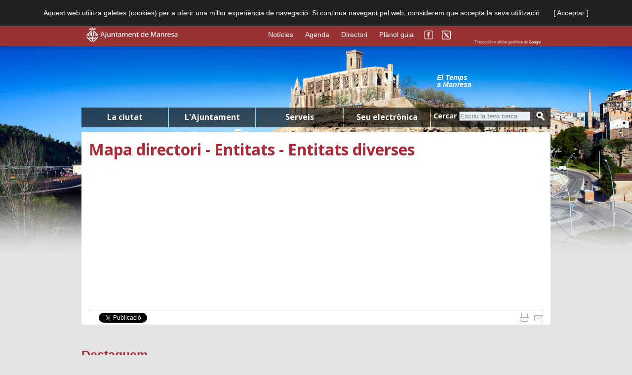

--- FILE ---
content_type: text/html; charset=UTF-8
request_url: http://www.manresa.cat/web/directoriMapa/entitats/Entitats%20diverses
body_size: 9292
content:
<!DOCTYPE html>
<html lang="ca">
<head>
    <meta http-equiv="Content-Type" content="text/html; charset=UTF-8" />
    <meta name="google-site-verification" content="5FQtEc7g8_6ZQjK_Uj_QvbWXrWlLY0rzrP0h09mqgn8" />
    <meta http-equiv="cache-control" content="no-cache"/>
    <meta http-equiv="pragma" content="no-cache"/>
    <meta http-equiv="expires" content="-1"/>

    <meta name="viewport" content="width=device-width, initial-scale=1.0" />
    <meta name="keywords" content="ajuntament,manresa"/>

    <base href="http://www.manresa.cat/web/" />
    <title>Mapa directori - Entitats - Entitats diverses - Ajuntament de Manresa </title>



    <link rel="icon" type="image/png" href="http://www.manresa.cat/favicon.png" />
    <link rel="shortcut icon" href="http://www.manresa.cat/favicon.ico" />


    
    <link href="/css/kendo/kendo.common.min.css" rel="stylesheet" />
    <link href="/css/kendo/kendo.default.min.css" rel="stylesheet" />


    <link rel="stylesheet" type="text/css" href="/css/template.css" media="screen, projection, tv " />
    <link rel="stylesheet" type="text/css" href="/css/contingut.css" />
    <link rel="stylesheet" type="text/css" href="/css/template_mobil.css" media="screen, projection, tv " />

    <link rel="stylesheet" href="/css/nivo-slider.css" type="text/css" media="screen" />

    <link rel="stylesheet" type="text/css" href="/css/template_print.css" media="print " />
    <link rel="stylesheet" type="text/css" href="/css/bootstrap_ajt.css" />
    <link href="/css/kendo/kendo.metro.min.css" rel="stylesheet">
    <link href="/css/kendo/kendo.default.min.css" rel="stylesheet">
    <link href="/js/colorbox_1_5_14/colorbox.css" rel="stylesheet">

    <link href='http://fonts.googleapis.com/css?family=Asap:400,700,700italic' rel='stylesheet' type='text/css'>
    <link href="https://fonts.googleapis.com/css?family=Roboto:400,500" rel="stylesheet">
    <link href="https://fonts.googleapis.com/css?family=Open+Sans:400,700" rel="stylesheet">
    <link rel="stylesheet" href="https://fonts.googleapis.com/icon?family=Material+Icons">
    <!--    <link rel="alternate stylesheet" type="text/css" href="https://www.ajmanresa.cat/web/estil/normal.css" title="normal" /> -->
    <!--    <link rel="alternate stylesheet" type="text/css" href="https://www.ajmanresa.cat/web/estil/larger.css" title="larger" /> -->
    <!--    <link rel="stylesheet" type="text/css" href="https://www.ajmanresa.cat/web/estil/imp_general.css" media="print"/> -->

    <link rel="image_src" href="/img/header/img_pag_default.jpg" />
    
        <script type="text/javascript" src="https://code.jquery.com/jquery-1.11.1.min.js"></script>
    <!--[if lt IE 9]>
        <script type="text/javascript" src="/js/jquery-1.11.1.min.js"></script>
    <![endif]-->
    <script type="text/javascript" src="/js/jquery.nivo.slider.js"></script>
    <script type="text/javascript" src="/js/colorbox_1_5_14/jquery.colorbox-min.js"></script>
    <script type="text/javascript" src="/js/kendo/kendo.all.js"></script>
    <script type="text/javascript" src="/js/cultures/kendo.culture.ca-ES.min.js"></script>


    <script type="text/javascript" src="/js/web/temps.js"></script>
    <script type="text/javascript" src="/js/web/slider.js"></script>

    <script type="text/javascript" src="/js/web/google_translate.js"></script>
    <script type="text/javascript" src="http://translate.google.com/translate_a/element.js?cb=googleTranslateElementInit"></script>
    <script>
        
            (function(d, s, id) {
            var js, fjs = d.getElementsByTagName(s)[0];
            if (d.getElementById(id)) return;
            js = d.createElement(s); js.id = id;
            js.src = "//connect.facebook.net/ca_ES/all.js#xfbml=1&appId=1403376753271511";
            fjs.parentNode.insertBefore(js, fjs);
        }(document, 'script', 'facebook-jssdk'));
        function collapsibleToggle(that)
        {
            $(that).parent().toggleClass('active');
        }
        
    </script>
    
    <script>kendo.culture("ca-ES");</script>
    <script>!function(d,s,id){var js,fjs=d.getElementsByTagName(s)[0];if(!d.getElementById(id)){js=d.createElement(s);js.id=id;js.src="//platform.twitter.com/widgets.js";fjs.parentNode.insertBefore(js,fjs);}}(document,"script","twitter-wjs");</script>



    <script type="text/javascript" src="https://apis.google.com/js/plusone.js">
        {lang: 'ca'}
    </script>



    <script type="text/javascript" src="/js/web/menus.js"></script>
    <script type="text/javascript" src="/js/web/banners.js"></script>

    <!-- Script de implantación para www.manresa.cat -->
    <script async="async" type="text/javascript" src="https://www--manresa--cat.insuit.net/i4tservice/insuit-app.js"></script>

</head>
<body>
<div id="barracookies" class="noprint">
    Aquest web utilitza galetes (cookies) per a oferir una millor experiència de navegació. Si continua navegant pel web, considerem que accepta la seva utilització.
    <span class="barracookiesBoto" onclick="$('#barracookies').hide();">[&nbsp;Acceptar&nbsp;]</span>
</div>
<div id="barralogo">
    <div id="barralogo_util">
        <div id="logo">
            <a accesskey="1" href="http://www.manresa.cat">
                <img alt="Ajuntament de Manresa (tecla de drecera: 1)" src="/img/header/logo.png" width=185 height=30 />
            </a>
        </div>
        <div id="mida_lletra">
                                            </div>
        <div id="traductor">
            <div id="traductor_google"></div>
            <div id="traductor_info">
                Traducció no oficial gentilesa de <a target="_blank" href="http://translate.google.cat/">Google</a>
            </div>
        </div>
        <div id="logo_social">
            <a href="https://www.facebook.com/AjuntamentManresa" target="_blank"><img border="0" title="Facebook de l'ajuntament de Manresa" alt="Facebook" src="/img/header/logo_facebook.png" width=18 height=18 /></a>
            <a href="https://twitter.com/ajmanresa" target="_blank"><img border="0" title="Twitter de l'ajuntament de Manresa" alt="Twitter" src="/img/header/logo_twitter.png" width=18 height=18 /></a>
        </div>
        <div id="enllac_destacat">
            <a href="http://www.manresa.cat/web/noticies">Notícies</a>
            <a href="http://www.manresa.cat/web/agenda" >Agenda</a>
            <a href="http://www.manresa.cat/web/directori">Directori</a>
            <a href="http://www.manresa.cat/microsites/visor_guia/index_proj.html" target="_blank">Plànol&nbsp;guia</a>
        </div>
    </div>
</div>
<div id="ombre_barralogo"></div>
<div id="cos" style="background:url('https://web.manresa.cat/media/docs/fons/manresa.png');background-position: center top;background-repeat: no-repeat;background-size: contain">
<div id='toTop'><img src='/img/header/back_to_top.png' alt="Icona tornar al inici"  title="Tornar al principi de la pàgina" width=50 height=50></div>
        <div id="cos_util">
        <div id="header">
            <div id="manresa_centre">
            </div>
            <div id="temps"  onclick="location.href='http://www.manresa.cat/web/menu/4552-informacio-meteorologica';">
                <div id="titol_temps">
                    El Temps <br/> a Manresa
                </div>
                <div id="simbol_temps">
                    <img src="/img/temps/transparent.png" alt="temps" height="55" width="55"/>
                </div>
                <div id="altres_temps">
                    <div id="temperatura_temps"></div>
                    <div id="desc_simbol_temps"></div>
                </div>
            </div>
        </div>
        <div id="barra_menu">
                    <div class="tab_menu" id="tab_0"></div> <div id="tab_text_0" class="titol_tab">La ciutat</div>
        
                    <div class="tab_menu" id="tab_1"></div> <div id="tab_text_1" class="titol_tab">L'Ajuntament</div>
        
                    <div class="tab_menu" id="tab_2"></div> <div id="tab_text_2" class="titol_tab">Serveis</div>
        
                    <div class="tab_menu" id="tab_3"></div> <div id="tab_text_3" class="titol_tab">Seu electrònica</div>
        
            <div class="tab_menu_cerca"> </div>
            <div class="titol_tab_cerca">
                <form action="http://www.manresa.cat/web/cercar/" method="get">
                    <label for="input_cerca">Cercar</label>
                    <input id="input_cerca" type="text" class="input_text input_cerca" placeholder="Escriu la teva cerca" name="txCerca"/>
                    <button onClick="this.submit"><img class="img_cerca" src="/img/header/lupa.png" alt="cercar"/></button>
                </form>
            </div>
        </div>
        <div class="desplegable" id="desplegable">
            <div class="desplegable_ombre">
                <div class="desplegable_content" id="tab_menu_0">
                                    <table>
                        <tr>

                            <ul>
                                                                    <td>
                                        <ul>
                                                                                                                                                <li><a href="http://www.manresa.cat/web/menu/4186-el-territori">El territori</a></li>
                                                                                                                                                                                                <li><a href="http://www.manresa.cat/web/menu/5419-el-temps">El Temps</a></li>
                                                                                                                                                                                                <li><a href="http://www.manresa.cat/web/menu/4211-demografia">Demografia</a></li>
                                                                                                                                                                                                <li><a href="http://www.manresa.cat/web/menu/4197-historia-i-patrimoni">Història i patrimoni</a></li>
                                                                                                                                                                                                <li><a href="http://www.manresa.cat/web/menu/7651-centre-historic">Centre Històric</a></li>
                                                                                                                                                                                                <li>
                                                                                                                    <a href="http://www.manresaturisme.cat" target="_blank">Turisme</a>
                                                            <img src="/img/header/link_extern_r.png" alt="" title="Enllaç extern" height="6" width="6"/>
                                                                                                            </li>
                                                                                                                                    </ul>
                                    </td>
                                                                    <td>
                                        <ul>
                                                                                                                                                <li>
                                                                                                                    <a href="http://www.manresa2022.cat" target="_blank">Manresa 2022</a>
                                                            <img src="/img/header/link_extern_r.png" alt="" title="Enllaç extern" height="6" width="6"/>
                                                                                                            </li>
                                                                                                                                                                                                <li><a href="http://www.manresa.cat/web/menu/4215-infraestructures">Infraestructures</a></li>
                                                                                                                                                                                                <li><a href="http://www.manresa.cat/web/menu/968-transport-urba-i-interurba">Transport urbà i interurbà</a></li>
                                                                                                                                                                                                <li><a href="http://www.manresa.cat/web/menu/1006-informacio-socioeconomica">Informació socioeconòmica</a></li>
                                                                                                                                                                                                <li><a href="http://www.manresa.cat/web/menu/14250-fons-next-generation">Fons Next Generation</a></li>
                                                                                                                                                                                                <li><a href="http://www.manresa.cat/web/menu/14768-el-projecte-de-la-fabrica-nova">El projecte de la Fàbrica Nova</a></li>
                                                                                                                                    </ul>
                                    </td>
                                                                    <td>
                                        <ul>
                                                                                                                                                <li>
                                                                                                                    <a href="https://www.seu-e.cat/ca/web/manresa/dades-obertes" target="_blank">Dades obertes </a>
                                                            <img src="/img/header/link_extern_r.png" alt="" title="Enllaç extern" height="6" width="6"/>
                                                                                                            </li>
                                                                                                                                                                                                <li>
                                                                                                                    <a href="http://www.manresa.cat/web/directori/entitats" target="_blank">Entitats</a>
                                                            <img src="/img/header/link_extern_r.png" alt="" title="Enllaç extern" height="6" width="6"/>
                                                                                                            </li>
                                                                                                                                                                                                <li><a href="http://www.manresa.cat/web/menu/5296-eleccions">Eleccions</a></li>
                                                                                                                                                                                                <li><a href="http://www.manresa.cat/web/menu/4549-webcam">Webcam</a></li>
                                                                                                                                                                                                <li><a href="http://www.manresa.cat/web/menu/10422-cita-previa">Cita prèvia</a></li>
                                                                                                                                    </ul>
                                    </td>
                                                            </ul>
                        </tr>
                    </table>
                                </div>
                <div class="desplegable_content" id="tab_menu_1">
                                    <table>
                        <tr>

                            <ul>
                                                                    <td>
                                        <ul>
                                                                                                                                                <li>
                                                                                                                    <a href="/transparencia/menu/11527-informacio-institucional-i-organitzativa" target="_blank">Informació institucional i organitzativa</a>
                                                            <img src="/img/header/link_extern_r.png" alt="" title="Enllaç extern" height="6" width="6"/>
                                                                                                            </li>
                                                                                                                                                                                                <li>
                                                                                                                    <a href="/transparencia/menu/11528-accio-de-govern-i-normativa" target="_blank">Acció de govern i normativa</a>
                                                            <img src="/img/header/link_extern_r.png" alt="" title="Enllaç extern" height="6" width="6"/>
                                                                                                            </li>
                                                                                                                                                                                                <li>
                                                                                                                    <a href="/transparencia/menu/11529-gestio-economica" target="_blank">Gestió econòmica</a>
                                                            <img src="/img/header/link_extern_r.png" alt="" title="Enllaç extern" height="6" width="6"/>
                                                                                                            </li>
                                                                                                                                                                                                <li>
                                                                                                                    <a href="/transparencia/menu/11531-contractes-convenis-i-subvencions" target="_blank">Contractes, convenis i subvencions</a>
                                                            <img src="/img/header/link_extern_r.png" alt="" title="Enllaç extern" height="6" width="6"/>
                                                                                                            </li>
                                                                                                                                                                                                <li>
                                                                                                                    <a href="/transparencia/menu/11532-serveis-i-tramits" target="_blank">Serveis i tràmits</a>
                                                            <img src="/img/header/link_extern_r.png" alt="" title="Enllaç extern" height="6" width="6"/>
                                                                                                            </li>
                                                                                                                                    </ul>
                                    </td>
                                                            </ul>
                        </tr>
                    </table>
                                </div>
                <div class="desplegable_content" id="tab_menu_2">
                                    <table>
                        <tr>

                            <ul>
                                                                    <td>
                                        <ul>
                                                                                                                                                <li><a href="http://www.manresa.cat/web/menu/4115-atencio-a-la-ciutadania">Atenció a la ciutadania</a></li>
                                                                                                                                                                                                <li><a href="http://www.manresa.cat/web/menu/4227-acollida-i-nova-ciutadania">Acollida i Nova Ciutadania</a></li>
                                                                                                                                                                                                <li><a href="http://www.manresa.cat/web/menu/4759-barris-i-accio-comunitaria">Barris i Acció Comunitària</a></li>
                                                                                                                                                                                                <li><a href="http://www.manresa.cat/web/menu/3988-comerc-fires-i-mercats">Comerç, fires i mercats</a></li>
                                                                                                                                                                                                <li><a href="http://www.manresa.cat/web/menu/733-cooperacio-i-solidaritat">Cooperació i Solidaritat</a></li>
                                                                                                                                                                                                <li><a href="http://www.manresa.cat/web/menu/397-cultura">Cultura</a></li>
                                                                                                                                                                                                <li><a href="http://www.manresa.cat/web/menu/4117-comunicacio">Comunicació</a></li>
                                                                                                                                                                                                <li><a href="http://www.manresa.cat/web/menu/3970-empresa-i-emprenedoria">Empresa i emprenedoria</a></li>
                                                                                                                                    </ul>
                                    </td>
                                                                    <td>
                                        <ul>
                                                                                                                                                <li><a href="http://www.manresa.cat/web/menu/3358-educacio">Educació</a></li>
                                                                                                                                                                                                <li><a href="http://www.manresa.cat/web/menu/111-esports">Esports</a></li>
                                                                                                                                                                                                <li>
                                                                                                                    <a href="https://web.manresa.cat/media//docs/docsArticle/18085/soaf_manresa.pdf" target="_blank">Famílies</a>
                                                            <img src="/img/header/link_extern_r.png" alt="" title="Enllaç extern" height="6" width="6"/>
                                                                                                            </li>
                                                                                                                                                                                                <li><a href="http://www.manresa.cat/web/menu/181-feminismes">Feminismes</a></li>
                                                                                                                                                                                                <li><a href="http://www.manresa.cat/web/menu/4557-gestio-documental-i-arxiu">Gestió documental i arxiu</a></li>
                                                                                                                                                                                                <li><a href="http://www.manresa.cat/web/menu/4178-gestio-tributaria-i-recaptacio">Gestió tributària i recaptació</a></li>
                                                                                                                                                                                                <li><a href="http://www.manresa.cat/web/menu/5409-infancia">Infància</a></li>
                                                                                                                                                                                                <li><a href="http://www.manresa.cat/web/menu/658-habitatge">Habitatge</a></li>
                                                                                                                                    </ul>
                                    </td>
                                                                    <td>
                                        <ul>
                                                                                                                                                <li><a href="http://www.manresa.cat/web/menu/4226-joventut">Joventut</a></li>
                                                                                                                                                                                                <li><a href="http://www.manresa.cat/web/menu/8313-lgtbi">LGTBI</a></li>
                                                                                                                                                                                                <li><a href="http://www.manresa.cat/web/menu/17058-llengua">Llengua</a></li>
                                                                                                                                                                                                <li><a href="http://www.manresa.cat/web/menu/666-medi-ambient">Medi Ambient</a></li>
                                                                                                                                                                                                <li><a href="http://www.manresa.cat/web/menu/3079-mobilitat">Mobilitat</a></li>
                                                                                                                                                                                                <li>
                                                                                                                    <a href="https://www.manresa.cat/participacio" target="_blank">Participació ciutadana</a>
                                                            <img src="/img/header/link_extern_r.png" alt="" title="Enllaç extern" height="6" width="6"/>
                                                                                                            </li>
                                                                                                                                                                                                <li><a href="http://www.manresa.cat/web/menu/4207-persones-grans">Persones grans</a></li>
                                                                                                                                                                                                <li><a href="http://www.manresa.cat/web/menu/10135-poblacio">Població</a></li>
                                                                                                                                    </ul>
                                    </td>
                                                                    <td>
                                        <ul>
                                                                                                                                                <li><a href="http://www.manresa.cat/web/menu/884-policia-local-emergencies-i-proteccio-civil">Policia local, Emergències i Protecció Civil</a></li>
                                                                                                                                                                                                <li><a href="http://www.manresa.cat/web/menu/17163-projeccio-exterior--relacions-internacionals">Projecció exterior - Relacions Internacionals</a></li>
                                                                                                                                                                                                <li><a href="http://www.manresa.cat/web/menu/7926-projectes-urbans">Projectes urbans</a></li>
                                                                                                                                                                                                <li><a href="http://www.manresa.cat/web/menu/17168-promocio-cultural-turistica-i-comercial">Promoció Cultural, Turística i Comercial</a></li>
                                                                                                                                                                                                <li><a href="http://www.manresa.cat/web/menu/4136-residus-i-neteja">Residus i Neteja</a></li>
                                                                                                                                                                                                <li><a href="http://www.manresa.cat/web/menu/4289-sanitat">Sanitat</a></li>
                                                                                                                                                                                                <li><a href="http://www.manresa.cat/web/menu/4623-serveis-funeraris">Serveis funeraris</a></li>
                                                                                                                                                                                                <li><a href="http://www.manresa.cat/web/menu/331-serveis-socials">Serveis Socials</a></li>
                                                                                                                                    </ul>
                                    </td>
                                                                    <td>
                                        <ul>
                                                                                                                                                <li><a href="http://www.manresa.cat/web/menu/4620-tresoreria--pagaments">Tresoreria - pagaments</a></li>
                                                                                                                                                                                                <li><a href="http://www.manresa.cat/web/menu/701-treball-i-ocupacio">Treball i ocupació</a></li>
                                                                                                                                                                                                <li><a href="http://www.manresa.cat/web/menu/4069-coneixement">Coneixement</a></li>
                                                                                                                                                                                                <li><a href="http://www.manresa.cat/web/menu/632-urbanisme">Urbanisme</a></li>
                                                                                                                                                                                                <li><a href="http://www.manresa.cat/web/menu/4435-via-publica">Via pública</a></li>
                                                                                                                                                                                                <li><a href="http://www.manresa.cat/web/menu/4116-adreces-i-telefons-municipals">Adreces i telèfons municipals</a></li>
                                                                                                                                                                                                <li><a href="http://www.manresa.cat/web/menu/18310-matmusa">Matmusa</a></li>
                                                                                                                                    </ul>
                                    </td>
                                                            </ul>
                        </tr>
                    </table>
                                </div>
                <div class="desplegable_content" id="tab_menu_3">
                                    <table>
                        <tr>

                            <ul>
                                                                    <td>
                                        <ul>
                                                                                                                                                <li>
                                                                                                                    <a href="https://www.manresa.cat/seuelectronica/menu/8428-tramits" target="_blank">Tràmits</a>
                                                            <img src="/img/header/link_extern_r.png" alt="" title="Enllaç extern" height="6" width="6"/>
                                                                                                            </li>
                                                                                                                                                                                                <li>
                                                                                                                    <a href="https://www.manresa.cat/seuelectronica/menu/8366-pagaments" target="_blank">Pagaments</a>
                                                            <img src="/img/header/link_extern_r.png" alt="" title="Enllaç extern" height="6" width="6"/>
                                                                                                            </li>
                                                                                                                                                                                                <li>
                                                                                                                    <a href="https://www.manresa.cat/lamevacarpeta" target="_blank">La meva carpeta</a>
                                                            <img src="/img/header/link_extern_r.png" alt="" title="Enllaç extern" height="6" width="6"/>
                                                                                                            </li>
                                                                                                                                                                                                <li>
                                                                                                                    <a href="https://www.manresa.cat/seuelectronica/menu/8663-validar-document" target="_blank">Validar document</a>
                                                            <img src="/img/header/link_extern_r.png" alt="" title="Enllaç extern" height="6" width="6"/>
                                                                                                            </li>
                                                                                                                                                                                                <li>
                                                                                                                    <a href="https://www.manresa.cat/seuelectronica/menu/8370-oferta-publica" target="_blank">Oferta pública</a>
                                                            <img src="/img/header/link_extern_r.png" alt="" title="Enllaç extern" height="6" width="6"/>
                                                                                                            </li>
                                                                                                                                                                                                <li>
                                                                                                                    <a href="https://www.manresa.cat/seuelectronica/menu/8374" target="_blank">Factura electrònica</a>
                                                            <img src="/img/header/link_extern_r.png" alt="" title="Enllaç extern" height="6" width="6"/>
                                                                                                            </li>
                                                                                                                                    </ul>
                                    </td>
                                                                    <td>
                                        <ul>
                                                                                                                                                <li>
                                                                                                                    <a href="https://www.manresa.cat/seuelectronica/menu/8375-notificacio-telematica" target="_blank">Notificació telemàtica</a>
                                                            <img src="/img/header/link_extern_r.png" alt="" title="Enllaç extern" height="6" width="6"/>
                                                                                                            </li>
                                                                                                                                                                                                <li>
                                                                                                                    <a href="https://www.manresa.cat/seuelectronica/menu/8376-tauler-d-anuncis" target="_blank">Tauler d'anuncis</a>
                                                            <img src="/img/header/link_extern_r.png" alt="" title="Enllaç extern" height="6" width="6"/>
                                                                                                            </li>
                                                                                                                                                                                                <li>
                                                                                                                    <a href="https://www.manresa.cat/seuelectronica/menu/8473-dret-d-acces-a-la-informacio-publica" target="_blank">Dret d'accés a la informació pública</a>
                                                            <img src="/img/header/link_extern_r.png" alt="" title="Enllaç extern" height="6" width="6"/>
                                                                                                            </li>
                                                                                                                                                                                                <li>
                                                                                                                    <a href="https://www.manresa.cat/seuelectronica/menu/8377-ordenances-i-reglaments" target="_blank">Ordenances i reglaments</a>
                                                            <img src="/img/header/link_extern_r.png" alt="" title="Enllaç extern" height="6" width="6"/>
                                                                                                            </li>
                                                                                                                                                                                                <li>
                                                                                                                    <a href="https://www.manresa.cat/seuelectronica/menu/4413-seu-electronica" target="_blank">Informació de la Seu electrònica</a>
                                                            <img src="/img/header/link_extern_r.png" alt="" title="Enllaç extern" height="6" width="6"/>
                                                                                                            </li>
                                                                                                                                                                                                <li>
                                                                                                                    <a href="https://www.manresa.cat/seuelectronica/menu/7853-ajuda-tramits-i-gestions" target="_blank">Ajuda tràmits i gestions</a>
                                                            <img src="/img/header/link_extern_r.png" alt="" title="Enllaç extern" height="6" width="6"/>
                                                                                                            </li>
                                                                                                                                    </ul>
                                    </td>
                                                                    <td>
                                        <ul>
                                                                                                                                                <li>
                                                                                                                    <a href="https://www.manresa.cat/seuelectronica/menu/9251-calendari-de-dies-inhabils" target="_blank">Calendari de dies inhàbils</a>
                                                            <img src="/img/header/link_extern_r.png" alt="" title="Enllaç extern" height="6" width="6"/>
                                                                                                            </li>
                                                                                                                                                                                                <li>
                                                                                                                    <a href="https://www.manresa.cat/seuelectronica/menu/13118" target="_blank">Descàrrega de cartografia</a>
                                                            <img src="/img/header/link_extern_r.png" alt="" title="Enllaç extern" height="6" width="6"/>
                                                                                                            </li>
                                                                                                                                                                                                <li><a href="http://www.manresa.cat/web/menu/15727-esquema-nacional-de-seguretat-i-politica-de-seguretat-de-la-informacio">Esquema nacional de seguretat i Política de seguretat de la informació</a></li>
                                                                                                                                    </ul>
                                    </td>
                                                            </ul>
                        </tr>
                    </table>
                                </div>


            </div>
            <div class="desplegable_ombre_inf"></div>
        </div>
        
            <div id="article">
                                    <div class="central central_sense_menu">
                

                    <h1>Mapa directori - Entitats - Entitats diverses</h1>
                                        </div>
                </div>
                                            <div class="social">
                        <div class="butons">
                        <hr/>
                            <div class="botoFacebook">
                                <div id="fb-root"></div>
                                                                    <div class="fb-like" data-href="http://www.manresa.cat/web/directoriMapa/entitats/Entitats diverses" data-width="450" data-layout="button_count" data-action="like" data-show-faces="false" data-share="false"></div>
                                                                </div>
                            <div class="botoTwitter">
                                <a href="https://twitter.com/share" class="twitter-share-button" data-url="http://www.manresa.cat/web/directoriMapa/entitats/Entitats diverses" data-text="" data-via="ajmanresa" data-lang="ca">Tuiteja</a>
                            </div>
                            <div class="botoCorreu">
                                <a href="/web/enviarCorreu/?url=http%3A%2F%2Fwww.manresa.cat%2Fweb%2FdirectoriMapa%2Fentitats%2FEntitats+diverses" target="_blank"><img src="/img/header/carta.png" alt="Enviar-ho per correu"/></a>
                            </div>
                            <div class="botoPrint">
                                <a href="#" onclick="javascript:window.print();return false;"><img src="/img/header/impresora.png" alt="Imprimir el contingut"/></a>
                            </div>
                        </div>
                    </div>
                                </div>
</div>

<div id="destacats">
    <div class="util">
        <div class="titol-destacat">Destaquem</div>
        <div class="fletxa_esq" ><img src="/img/header/fletxa_esq.png" name="fletxa_esquerra" id="fletxa_esq" alt="Banners anteriors"/></div>
        <div  class="banners">
            <div  class="bannersTots" id="bannersTots" style="width:912px">
                <ul>
                                            <!--<li><a href="https://www.manresa.cat/web/comentaris" target="_blank"><img src="https://web.manresa.cat/media/thumbnail.php?src=/docs/banners/banner_525.jpg&w=125" title="Opinió Grups Municipals" width=125 height=80 /></a></li>-->
                    <li><a href="https://www.manresa.cat/web/comentaris" target="_blank"><img src="https://web.manresa.cat/media/docs/banners/banner_525.jpg" alt="Opinió Grups Municipals" title="Opinió Grups Municipals" width=125 height=80 /></a></li>
                                            <!--<li><a href="https://www.manresa.cat/seu/menu/fitxa/1204" target="_blank"><img src="https://web.manresa.cat/media/thumbnail.php?src=/docs/banners/banner_577.jpg&w=125" title="App de seguretat per a comerços" width=125 height=80 /></a></li>-->
                    <li><a href="https://www.manresa.cat/seu/menu/fitxa/1204" target="_blank"><img src="https://web.manresa.cat/media/docs/banners/banner_577.jpg" alt="App de seguretat per a comerços" title="App de seguretat per a comerços" width=125 height=80 /></a></li>
                                            <!--<li><a href="http://www.manresa.cat/web/article/2349-plans-especials/4489" target="_blank"><img src="https://web.manresa.cat/media/thumbnail.php?src=/docs/banners/banner_288.jpg&w=125" title="Pla de Protecció Especial del Patrimoni de Manres" width=125 height=80 /></a></li>-->
                    <li><a href="http://www.manresa.cat/web/article/2349-plans-especials/4489" target="_blank"><img src="https://web.manresa.cat/media/docs/banners/banner_288.jpg" alt="Pla de Protecció Especial del Patrimoni de Manres" title="Pla de Protecció Especial del Patrimoni de Manres" width=125 height=80 /></a></li>
                                            <!--<li><a href="http://premsa.manresa.cat/web/files/8882ac29e8d870d46eb06e173d11fe37.pdf" target="_blank"><img src="https://web.manresa.cat/media/thumbnail.php?src=/docs/banners/banner_542.jpg&w=125" title="WC Publics" width=125 height=80 /></a></li>-->
                    <li><a href="http://premsa.manresa.cat/web/files/8882ac29e8d870d46eb06e173d11fe37.pdf" target="_blank"><img src="https://web.manresa.cat/media/docs/banners/banner_542.jpg" alt="WC Publics" title="WC Publics" width=125 height=80 /></a></li>
                                            <!--<li><a href="https://www.manresa.cat/web/noticies/9077-l\\\'ajuntament-de-manresa-posa-en-marxa-un-canal-de-whatsapp-d\\\'atencio-ciutadana-informacio-municipal-i-comunicacio-d\\\'incidencies" target="_blank"><img src="https://web.manresa.cat/media/thumbnail.php?src=/docs/banners/banner_2168.jpg&w=125" title="Whatsapp a l'Ajuntament" width=125 height=80 /></a></li>-->
                    <li><a href="https://www.manresa.cat/web/noticies/9077-l\\\'ajuntament-de-manresa-posa-en-marxa-un-canal-de-whatsapp-d\\\'atencio-ciutadana-informacio-municipal-i-comunicacio-d\\\'incidencies" target="_blank"><img src="https://web.manresa.cat/media/docs/banners/banner_2168.jpg" alt="Whatsapp a l'Ajuntament" title="Whatsapp a l'Ajuntament" width=125 height=80 /></a></li>
                                            <!--<li><a href="https://www.sindic.cat/ca/page.asp?id=65" target="_blank"><img src="https://web.manresa.cat/media/thumbnail.php?src=/docs/banners/banner_2169.jpg&w=125" title="Síndica de greuges" width=125 height=80 /></a></li>-->
                    <li><a href="https://www.sindic.cat/ca/page.asp?id=65" target="_blank"><img src="https://web.manresa.cat/media/docs/banners/banner_2169.jpg" alt="Síndica de greuges" title="Síndica de greuges" width=125 height=80 /></a></li>
                                    </ul>
            </div>
        </div>
        <div class="fletxa_dre" ><img src="/img/header/fletxa_dre.png" name="fletxa_dreta" id="fletxa_dre" alt="Banners següents"/></div>
    </div>
</div>

<div id="peu">
    <div id="peu_silueta"></div>
    <div id="peu_blanc">
        <div class="util">
            <div id="mapa_web">
                <div class="columna">
                    <div class="titol-mapaweb">La ciutat</div>

                                    <ul>
                                                                                    <li><a href="http://www.manresa.cat/web/menu/4186-el-territori">El territori</a></li>
                                                                                                                <li><a href="http://www.manresa.cat/web/menu/5419-el-temps">El Temps</a></li>
                                                                                                                <li><a href="http://www.manresa.cat/web/menu/4211-demografia">Demografia</a></li>
                                                                                                                <li><a href="http://www.manresa.cat/web/menu/4197-historia-i-patrimoni">Història i patrimoni</a></li>
                                                                                                                <li><a href="http://www.manresa.cat/web/menu/7651-centre-historic">Centre Històric</a></li>
                                                                                                                <li>
                                                                            <a href="http://www.manresaturisme.cat" target="_blank">Turisme</a>
                                        <img src="/img/header/link_extern_b.png" alt="" title="Enllaç extern" height="6" width="6"/>
                                                                    </li>
                                                                                                                <li>
                                                                            <a href="http://www.manresa2022.cat" target="_blank">Manresa 2022</a>
                                        <img src="/img/header/link_extern_b.png" alt="" title="Enllaç extern" height="6" width="6"/>
                                                                    </li>
                                                                                                                <li><a href="http://www.manresa.cat/web/menu/4215-infraestructures">Infraestructures</a></li>
                                                                                                                <li><a href="http://www.manresa.cat/web/menu/968-transport-urba-i-interurba">Transport urbà i interurbà</a></li>
                                                                                                                <li><a href="http://www.manresa.cat/web/menu/1006-informacio-socioeconomica">Informació socioeconòmica</a></li>
                                                                                                                <li><a href="http://www.manresa.cat/web/menu/14250-fons-next-generation">Fons Next Generation</a></li>
                                                                                                                <li><a href="http://www.manresa.cat/web/menu/14768-el-projecte-de-la-fabrica-nova">El projecte de la Fàbrica Nova</a></li>
                                                                                                                <li>
                                                                            <a href="https://www.seu-e.cat/ca/web/manresa/dades-obertes" target="_blank">Dades obertes </a>
                                        <img src="/img/header/link_extern_b.png" alt="" title="Enllaç extern" height="6" width="6"/>
                                                                    </li>
                                                                                                                <li>
                                                                            <a href="http://www.manresa.cat/web/directori/entitats" target="_blank">Entitats</a>
                                        <img src="/img/header/link_extern_b.png" alt="" title="Enllaç extern" height="6" width="6"/>
                                                                    </li>
                                                                                                                <li><a href="http://www.manresa.cat/web/menu/5296-eleccions">Eleccions</a></li>
                                                                                                                <li><a href="http://www.manresa.cat/web/menu/4549-webcam">Webcam</a></li>
                                                                                                                <li><a href="http://www.manresa.cat/web/menu/10422-cita-previa">Cita prèvia</a></li>
                                                                        </ul>
                                </div>
                <div class="columna">
                    <div class="titol-mapaweb">L'Ajuntament</div>
                                    <ul>
                                                                                    <li>
                                                                            <a href="/transparencia/menu/11527-informacio-institucional-i-organitzativa" target="_blank">Informació institucional i organitzativa</a>
                                        <img src="/img/header/link_extern_b.png" alt="" title="Enllaç extern" height="6" width="6"/>
                                                                        </li>
                                                                                                                <li>
                                                                            <a href="/transparencia/menu/11528-accio-de-govern-i-normativa" target="_blank">Acció de govern i normativa</a>
                                        <img src="/img/header/link_extern_b.png" alt="" title="Enllaç extern" height="6" width="6"/>
                                                                        </li>
                                                                                                                <li>
                                                                            <a href="/transparencia/menu/11529-gestio-economica" target="_blank">Gestió econòmica</a>
                                        <img src="/img/header/link_extern_b.png" alt="" title="Enllaç extern" height="6" width="6"/>
                                                                        </li>
                                                                                                                <li>
                                                                            <a href="/transparencia/menu/11531-contractes-convenis-i-subvencions" target="_blank">Contractes, convenis i subvencions</a>
                                        <img src="/img/header/link_extern_b.png" alt="" title="Enllaç extern" height="6" width="6"/>
                                                                        </li>
                                                                                                                <li>
                                                                            <a href="/transparencia/menu/11532-serveis-i-tramits" target="_blank">Serveis i tràmits</a>
                                        <img src="/img/header/link_extern_b.png" alt="" title="Enllaç extern" height="6" width="6"/>
                                                                        </li>
                                                                        </ul>
                                </div>
                <div class="columna">
                    <div class="titol-mapaweb">Serveis</div>
                                    <ul>
                                                                                    <li><a href="http://www.manresa.cat/web/menu/4115-atencio-a-la-ciutadania">Atenció a la ciutadania</a></li>
                                                                                                                <li><a href="http://www.manresa.cat/web/menu/4227-acollida-i-nova-ciutadania">Acollida i Nova Ciutadania</a></li>
                                                                                                                <li><a href="http://www.manresa.cat/web/menu/4759-barris-i-accio-comunitaria">Barris i Acció Comunitària</a></li>
                                                                                                                <li><a href="http://www.manresa.cat/web/menu/3988-comerc-fires-i-mercats">Comerç, fires i mercats</a></li>
                                                                                                                <li><a href="http://www.manresa.cat/web/menu/733-cooperacio-i-solidaritat">Cooperació i Solidaritat</a></li>
                                                                                                                <li><a href="http://www.manresa.cat/web/menu/397-cultura">Cultura</a></li>
                                                                                                                <li><a href="http://www.manresa.cat/web/menu/4117-comunicacio">Comunicació</a></li>
                                                                                                                <li><a href="http://www.manresa.cat/web/menu/3970-empresa-i-emprenedoria">Empresa i emprenedoria</a></li>
                                                                                                                <li><a href="http://www.manresa.cat/web/menu/3358-educacio">Educació</a></li>
                                                                                                                <li><a href="http://www.manresa.cat/web/menu/111-esports">Esports</a></li>
                                                                                                                <li>
                                                                            <a href="https://web.manresa.cat/media//docs/docsArticle/18085/soaf_manresa.pdf" target="_blank">Famílies</a>
                                        <img src="/img/header/link_extern_b.png" alt="" title="Enllaç extern" height="6" width="6"/>
                                                                        </li>
                                                                                                                <li><a href="http://www.manresa.cat/web/menu/181-feminismes">Feminismes</a></li>
                                                                                                                <li><a href="http://www.manresa.cat/web/menu/4557-gestio-documental-i-arxiu">Gestió documental i arxiu</a></li>
                                                                                                                <li><a href="http://www.manresa.cat/web/menu/4178-gestio-tributaria-i-recaptacio">Gestió tributària i recaptació</a></li>
                                                                                                                <li><a href="http://www.manresa.cat/web/menu/5409-infancia">Infància</a></li>
                                                                                                                <li><a href="http://www.manresa.cat/web/menu/658-habitatge">Habitatge</a></li>
                                                                                                                <li><a href="http://www.manresa.cat/web/menu/4226-joventut">Joventut</a></li>
                                                                                                                <li><a href="http://www.manresa.cat/web/menu/8313-lgtbi">LGTBI</a></li>
                                                                                                                <li><a href="http://www.manresa.cat/web/menu/17058-llengua">Llengua</a></li>
                                                                                                                <li><a href="http://www.manresa.cat/web/menu/666-medi-ambient">Medi Ambient</a></li>
                                                                                                                <li><a href="http://www.manresa.cat/web/menu/3079-mobilitat">Mobilitat</a></li>
                                                                                                                <li>
                                                                            <a href="https://www.manresa.cat/participacio" target="_blank">Participació ciutadana</a>
                                        <img src="/img/header/link_extern_b.png" alt="" title="Enllaç extern" height="6" width="6"/>
                                                                        </li>
                                                                                                                <li><a href="http://www.manresa.cat/web/menu/4207-persones-grans">Persones grans</a></li>
                                                                                                                <li><a href="http://www.manresa.cat/web/menu/10135-poblacio">Població</a></li>
                                                                                                                <li><a href="http://www.manresa.cat/web/menu/884-policia-local-emergencies-i-proteccio-civil">Policia local, Emergències i Protecció Civil</a></li>
                                                                                                                <li><a href="http://www.manresa.cat/web/menu/17163-projeccio-exterior--relacions-internacionals">Projecció exterior - Relacions Internacionals</a></li>
                                                                                                                <li><a href="http://www.manresa.cat/web/menu/7926-projectes-urbans">Projectes urbans</a></li>
                                                                                                                <li><a href="http://www.manresa.cat/web/menu/17168-promocio-cultural-turistica-i-comercial">Promoció Cultural, Turística i Comercial</a></li>
                                                                                                                <li><a href="http://www.manresa.cat/web/menu/4136-residus-i-neteja">Residus i Neteja</a></li>
                                                                                                                <li><a href="http://www.manresa.cat/web/menu/4289-sanitat">Sanitat</a></li>
                                                                                                                <li><a href="http://www.manresa.cat/web/menu/4623-serveis-funeraris">Serveis funeraris</a></li>
                                                                                                                <li><a href="http://www.manresa.cat/web/menu/331-serveis-socials">Serveis Socials</a></li>
                                                                                                                <li><a href="http://www.manresa.cat/web/menu/4620-tresoreria--pagaments">Tresoreria - pagaments</a></li>
                                                                                                                <li><a href="http://www.manresa.cat/web/menu/701-treball-i-ocupacio">Treball i ocupació</a></li>
                                                                                                                <li><a href="http://www.manresa.cat/web/menu/4069-coneixement">Coneixement</a></li>
                                                                                                                <li><a href="http://www.manresa.cat/web/menu/632-urbanisme">Urbanisme</a></li>
                                                                                                                <li><a href="http://www.manresa.cat/web/menu/4435-via-publica">Via pública</a></li>
                                                                                                                <li><a href="http://www.manresa.cat/web/menu/4116-adreces-i-telefons-municipals">Adreces i telèfons municipals</a></li>
                                                                                                                <li><a href="http://www.manresa.cat/web/menu/18310-matmusa">Matmusa</a></li>
                                                                        </ul>
                                </div>
                <div class="columna">
                    <div class="titol-mapaweb">Seu electrònica</div>
                                    <ul>
                                                                                    <li>
                                                                            <a href="https://www.manresa.cat/seuelectronica/menu/8428-tramits" target="_blank">Tràmits</a>
                                        <img src="/img/header/link_extern_b.png" alt="" title="Enllaç extern" height="6" width="6"/>
                                                                        </li>
                                                                                                                <li>
                                                                            <a href="https://www.manresa.cat/seuelectronica/menu/8366-pagaments" target="_blank">Pagaments</a>
                                        <img src="/img/header/link_extern_b.png" alt="" title="Enllaç extern" height="6" width="6"/>
                                                                        </li>
                                                                                                                <li>
                                                                            <a href="https://www.manresa.cat/lamevacarpeta" target="_blank">La meva carpeta</a>
                                        <img src="/img/header/link_extern_b.png" alt="" title="Enllaç extern" height="6" width="6"/>
                                                                        </li>
                                                                                                                <li>
                                                                            <a href="https://www.manresa.cat/seuelectronica/menu/8663-validar-document" target="_blank">Validar document</a>
                                        <img src="/img/header/link_extern_b.png" alt="" title="Enllaç extern" height="6" width="6"/>
                                                                        </li>
                                                                                                                <li>
                                                                            <a href="https://www.manresa.cat/seuelectronica/menu/8370-oferta-publica" target="_blank">Oferta pública</a>
                                        <img src="/img/header/link_extern_b.png" alt="" title="Enllaç extern" height="6" width="6"/>
                                                                        </li>
                                                                                                                <li>
                                                                            <a href="https://www.manresa.cat/seuelectronica/menu/8374" target="_blank">Factura electrònica</a>
                                        <img src="/img/header/link_extern_b.png" alt="" title="Enllaç extern" height="6" width="6"/>
                                                                        </li>
                                                                                                                <li>
                                                                            <a href="https://www.manresa.cat/seuelectronica/menu/8375-notificacio-telematica" target="_blank">Notificació telemàtica</a>
                                        <img src="/img/header/link_extern_b.png" alt="" title="Enllaç extern" height="6" width="6"/>
                                                                        </li>
                                                                                                                <li>
                                                                            <a href="https://www.manresa.cat/seuelectronica/menu/8376-tauler-d-anuncis" target="_blank">Tauler d'anuncis</a>
                                        <img src="/img/header/link_extern_b.png" alt="" title="Enllaç extern" height="6" width="6"/>
                                                                        </li>
                                                                                                                <li>
                                                                            <a href="https://www.manresa.cat/seuelectronica/menu/8473-dret-d-acces-a-la-informacio-publica" target="_blank">Dret d'accés a la informació pública</a>
                                        <img src="/img/header/link_extern_b.png" alt="" title="Enllaç extern" height="6" width="6"/>
                                                                        </li>
                                                                                                                <li>
                                                                            <a href="https://www.manresa.cat/seuelectronica/menu/8377-ordenances-i-reglaments" target="_blank">Ordenances i reglaments</a>
                                        <img src="/img/header/link_extern_b.png" alt="" title="Enllaç extern" height="6" width="6"/>
                                                                        </li>
                                                                                                                <li>
                                                                            <a href="https://www.manresa.cat/seuelectronica/menu/4413-seu-electronica" target="_blank">Informació de la Seu electrònica</a>
                                        <img src="/img/header/link_extern_b.png" alt="" title="Enllaç extern" height="6" width="6"/>
                                                                        </li>
                                                                                                                <li>
                                                                            <a href="https://www.manresa.cat/seuelectronica/menu/7853-ajuda-tramits-i-gestions" target="_blank">Ajuda tràmits i gestions</a>
                                        <img src="/img/header/link_extern_b.png" alt="" title="Enllaç extern" height="6" width="6"/>
                                                                        </li>
                                                                                                                <li>
                                                                            <a href="https://www.manresa.cat/seuelectronica/menu/9251-calendari-de-dies-inhabils" target="_blank">Calendari de dies inhàbils</a>
                                        <img src="/img/header/link_extern_b.png" alt="" title="Enllaç extern" height="6" width="6"/>
                                                                        </li>
                                                                                                                <li>
                                                                            <a href="https://www.manresa.cat/seuelectronica/menu/13118" target="_blank">Descàrrega de cartografia</a>
                                        <img src="/img/header/link_extern_b.png" alt="" title="Enllaç extern" height="6" width="6"/>
                                                                        </li>
                                                                                                                <li><a href="http://www.manresa.cat/web/menu/15727-esquema-nacional-de-seguretat-i-politica-de-seguretat-de-la-informacio">Esquema nacional de seguretat i Política de seguretat de la informació</a></li>
                                                                        </ul>
                                </div>
                <div class="columna">
                    <div class="titol-mapaweb">Notícies</div>
                    <div class="titol-mapaweb">Agenda</div>
                    <div class="titol-mapaweb">Directori</div>
                    <div class="titol-mapaweb">Plànol guia</div>
                    <br/>
                    <div class="titol-mapaweb">Seu electrònica</div>
                                    <ul>
                                                                                    <li>
                                                                            <a href="https://www.manresa.cat/seuelectronica/menu/8428-tramits" target="_blank">Tràmits</a>
                                        <img src="/img/header/link_extern_b.png" alt="" title="Enllaç extern" height="6" width="6"/>
                                                                        </li>
                                                                                                                <li>
                                                                            <a href="https://www.manresa.cat/seuelectronica/menu/8366-pagaments" target="_blank">Pagaments</a>
                                        <img src="/img/header/link_extern_b.png" alt="" title="Enllaç extern" height="6" width="6"/>
                                                                        </li>
                                                                                                                <li>
                                                                            <a href="https://www.manresa.cat/lamevacarpeta" target="_blank">La meva carpeta</a>
                                        <img src="/img/header/link_extern_b.png" alt="" title="Enllaç extern" height="6" width="6"/>
                                                                        </li>
                                                                                                                <li>
                                                                            <a href="https://www.manresa.cat/seuelectronica/menu/8663-validar-document" target="_blank">Validar document</a>
                                        <img src="/img/header/link_extern_b.png" alt="" title="Enllaç extern" height="6" width="6"/>
                                                                        </li>
                                                                                                                <li>
                                                                            <a href="https://www.manresa.cat/seuelectronica/menu/8370-oferta-publica" target="_blank">Oferta pública</a>
                                        <img src="/img/header/link_extern_b.png" alt="" title="Enllaç extern" height="6" width="6"/>
                                                                        </li>
                                                                                                                <li>
                                                                            <a href="https://www.manresa.cat/seuelectronica/menu/8374" target="_blank">Factura electrònica</a>
                                        <img src="/img/header/link_extern_b.png" alt="" title="Enllaç extern" height="6" width="6"/>
                                                                        </li>
                                                                                                                <li>
                                                                            <a href="https://www.manresa.cat/seuelectronica/menu/8375-notificacio-telematica" target="_blank">Notificació telemàtica</a>
                                        <img src="/img/header/link_extern_b.png" alt="" title="Enllaç extern" height="6" width="6"/>
                                                                        </li>
                                                                                                                <li>
                                                                            <a href="https://www.manresa.cat/seuelectronica/menu/8376-tauler-d-anuncis" target="_blank">Tauler d'anuncis</a>
                                        <img src="/img/header/link_extern_b.png" alt="" title="Enllaç extern" height="6" width="6"/>
                                                                        </li>
                                                                                                                <li>
                                                                            <a href="https://www.manresa.cat/seuelectronica/menu/8473-dret-d-acces-a-la-informacio-publica" target="_blank">Dret d'accés a la informació pública</a>
                                        <img src="/img/header/link_extern_b.png" alt="" title="Enllaç extern" height="6" width="6"/>
                                                                        </li>
                                                                                                                <li>
                                                                            <a href="https://www.manresa.cat/seuelectronica/menu/8377-ordenances-i-reglaments" target="_blank">Ordenances i reglaments</a>
                                        <img src="/img/header/link_extern_b.png" alt="" title="Enllaç extern" height="6" width="6"/>
                                                                        </li>
                                                                                                                <li>
                                                                            <a href="https://www.manresa.cat/seuelectronica/menu/4413-seu-electronica" target="_blank">Informació de la Seu electrònica</a>
                                        <img src="/img/header/link_extern_b.png" alt="" title="Enllaç extern" height="6" width="6"/>
                                                                        </li>
                                                                                                                <li>
                                                                            <a href="https://www.manresa.cat/seuelectronica/menu/7853-ajuda-tramits-i-gestions" target="_blank">Ajuda tràmits i gestions</a>
                                        <img src="/img/header/link_extern_b.png" alt="" title="Enllaç extern" height="6" width="6"/>
                                                                        </li>
                                                                                                                <li>
                                                                            <a href="https://www.manresa.cat/seuelectronica/menu/9251-calendari-de-dies-inhabils" target="_blank">Calendari de dies inhàbils</a>
                                        <img src="/img/header/link_extern_b.png" alt="" title="Enllaç extern" height="6" width="6"/>
                                                                        </li>
                                                                                                                <li>
                                                                            <a href="https://www.manresa.cat/seuelectronica/menu/13118" target="_blank">Descàrrega de cartografia</a>
                                        <img src="/img/header/link_extern_b.png" alt="" title="Enllaç extern" height="6" width="6"/>
                                                                        </li>
                                                                                                                <li><a href="http://www.manresa.cat/web/menu/15727-esquema-nacional-de-seguretat-i-politica-de-seguretat-de-la-informacio">Esquema nacional de seguretat i Política de seguretat de la informació</a></li>
                                                                        </ul>
                                </div>

            </div>

        </div>
        <div class="noprint">
            <div style="width: 50%;float: left;">
                <a href="https://www.aoc.cat/reconeixements-2022/" target="_blank">
                    <img src="https://www.aoc.cat/wp-content/uploads/2023/03/SegellAO_Top10_color.png" alt="Reconeixement Administració Oberta Posició Top10" height="50" />
                </a>
            </div>
            <div>
                <a href="/web/noticies/12055-l'ajuntament-de-manresa-mante-el-maxim-nivell-de-transparencia-per-dese-any-consecutiu" target="_blank">
                    <img src="/img/seu/segell_infoparticipa.png" alt="Segell infoparticipa" height="50"/>
                </a>
            </div>
        </div>
        <div id="credits">
            <div class="util">
                <div id="logo_centre">
                    <a href="http://www.manresa.cat/web/menu/5058-manresa-cor-de-catalunya" target="_blank"><img src="/img/header/logo_cor.png" alt="Logo del Cor de Manresa" style="width:167px;"/></a>
                </div>
                <div id="text_peu">
                    <a href="http://www.manresa.cat/web/mapaweb">Mapa web</a> |
                    <a href="http://www.manresa.cat/web/menu/2023-informacio-i-credits">Avís legal</a> |
                    <a href="http://www.manresa.cat/web/menu/8148" target="_blank">Política de privacitat</a> |
                    <a href="http://www.manresa.cat/web/menu/9968">Política de cookies</a> |
                    <a href="https://web.manresa.cat/media/docs/docsArticle/15781/23-10-25_reso_aprov_politica_seguretat_1.pdf" target="_blank">Política de seguretat</a>  |
                    <a href="http://www.manresa.cat/web/menu/10013" target="_blank">Accessibilitat</a><br/>
                    &copy; Ajuntament de Manresa - Pl. Major 1 - 08241 Manresa - <strong>+34 93 878 23 00</strong> - ajt@ajmanresa.cat
                </div>
            </div>
        </div>

    </div>
</div>

<script>
    $(window).scroll(function() {
        if ($(this).scrollTop()) {  $('#toTop').fadeIn(); }
        else { $('#toTop').fadeOut(); }
    });
    $("#toTop").click(function () {
        //1 second of animation time  //html works for FFX but not Chrome  //body works for Chrome but not FFX //This strange selector seems to work universally
        $("html, body").animate({scrollTop: 0}, 1000);
    });
</script>
    
        

<script async src="https://www.googletagmanager.com/gtag/js?id=G-QJCHLB72W3"></script>
<script>
    window.dataLayer = window.dataLayer || [];
    function gtag(){dataLayer.push(arguments);}
    gtag('js', new Date());

    gtag('config', 'G-QJCHLB72W3');

</script>

<!-- Temps d'execucuió : 1.3512780666351 -->
</body>
</html>



--- FILE ---
content_type: text/css
request_url: http://www.manresa.cat/css/template.css
body_size: 5111
content:
html,body
{
    height:100%;
}
img {
    border: 0px;
}

h1
{
    font-family:'Open Sans','Asap';
}
h2
{
    font-family: 'Open Sans','Asap';
    color: #AD2937;
    font-size: 1.5rem;
    margin: 0;
    padding: 0;
    margin-bottom: 1rem;
    line-height: 2rem;
}
h3 {
    font-size: 1.5rem;
}
h4 {
    font-size: 1.2rem;
}
p
{
    margin: 0px;
    min-height:10px;
    margin-bottom: 0.6rem;
}

.propostaple th {
    color: #AD2937;
}
.propostaple td, .propostaple th {
    padding: 10px;
    border-bottom: 1px solid #CECECE;
}

body
{
    margin:0;
    padding:0;
    text-align:center;
    font: 400 0.7em/170% arial,sans-serif;
    background-color:#e3e3e3;
    /*font-family:'Asap',sans-serif;*/
    font-family:arial,sans-serif;
    font-size: 14px;
}

#toTop {
    padding: 5px 3px;
    position: fixed;
    bottom: 5px;
    right: 5px;
    display: none;
    z-index: 100;
}
.estat-final {
    border-radius: 10px;
    padding: 3px 15px;
    background: #00c853;
}
.estat-proces {
    border-radius: 10px;
    padding: 3px 15px;
    background: #ffe082;
}
.estat-pendent {
    border-radius: 10px;
    padding: 3px 15px;
    background: #ef9a9a;
}
.util
{
    width:950px;
    margin:0 auto;
    overflow:auto;
    height:100%;
}

.botoGen, .botoAnt, .botoSeg
{
    color: white;
    background: #AD2937;
    padding: 5px 10px;
    text-decoration: none;
    border: 1px solid #D5D5D5;
    vertical-align: top;

}

.botoSeg, .botoAnt
{


}

.botoSeg
{
    background-image:url('../img/header/fletxa_petita_b.png');
    background-repeat: no-repeat;
    background-position: right 5px center;
    padding-right: 15px;
}

.botoAnt
{
    background-image:url('../img/header/fletxa_petita_anterior_b.png');
    background-repeat: no-repeat;
    background-position: left 5px center;
    padding-left: 15px;
}


.botoGen a,.botoSeg a,.botoAnt a
{
    text-decoration:none;
    color: white;
}

.botoGen a:hover,.botoSeg a:hover,.botoAnt a:hover
{
    text-decoration:none;
}

#barracookies {
    background: rgb(32, 32, 32);
    color: white;
    padding:15px;
}

.barracookiesBoto {
    cursor: pointer;
    margin-left: 20px;
}

#barralogo
{
    height:40px;
    background-color:#993333;
    width: 100%;
}
#barralogo_util
{
    width:950px;
    margin:0 auto;
    /*height:100%;*/
}

#logo
{
    height: 30px;
    padding-left: 10px;
    padding-top: 2px;
    width: 185px;
    float:left;
}
#logo img
{
    border:0;
    height: 30px !important;
    width: 185px !important;
}
#mida_lletra
{
    float:right;
    padding-top:6px;
    padding-right:10px;
}
#logo_social
{
    float:right;
    padding-top:6px;
    padding-right:10px;
}

#logo_social img:hover {
    background-color:#BE4245;
}

#logo_social img {
    padding: 3px;
}
#enllac_destacat
{
    float:right;
    padding-top:6px;
    padding-right:10px;
}

#enllac_destacat a {
    color: white;
    /*font-family: 'Asap',sans-serif;*/
    text-decoration: none;
    margin-left:20px;
}

#logo_social a
{
    margin-left:8px;
}

#ombre_barralogo
{
    background: url("../img/header/ombre_inferior.png");
    background-repeat:repeat-x;
    height:7px;
    width: 100%;
    position:relative;
    z-index:2;
}

#cos
{
    background: url("../img/header/manresa.jpg");
    background-repeat:no-repeat;
    background-attachment:scroll;
    background-position:center top;
    background-size: contain;
    margin-top: -7px;
}

#fletxa_esq, #fletxa_dre {
    cursor: pointer;
}
.cos_imatge{
    position:absolute;
    top:40px;
    width:100%;
    height:523px;
    background:url('../img/header/manresa.jpg');
    background-repeat: no-repeat;
    background-attachment: scroll;
    background-position: center top;
    background-size: contain;
    left:0px;
    z-index: -1;
}

.cos_fade{
    position: absolute;
    top:440px;
    left:0px;
    width:100%;
    height:123px;
    background:transparent;
    background: linear-gradient(top, rgba( 227, 227, 227, 227 ) 0%, rgba( 227, 227, 227, 1 ) 100% );
    background: -moz-linear-gradient(top, rgba( 227, 227, 227, 0) 0%, rgba( 227, 227, 227, 1 ) 100% );
    background: -ms-linear-gradient(top, rgba( 227, 227, 227, 0 ) 0%, rgba( 227, 227, 227, 1 ) 100% );
    background: -o-linear-gradient( top, rgba( 227, 227, 227, 0 ) 0%, rgba( 227, 227, 227, 1 ) 100% );
    background: -webkit-linear-gradient( top, rgba( 227, 227, 227, 0 ) 0%, rgba( 227, 227, 227, 1 ) 100% );
    -ms-filter: progid:DXImageTransform.Microsoft.gradient(startColorstr=#00E3E3E3, endColorstr=#ffE3E3E3);
    filter: progid:DXImageTransform.Microsoft.gradient(startColorstr=#00E3E3E3, endColorstr=#ffE3E3E3);
    z-index: -1;
}

#imatge_fons
{
    position: absolute;
    z-index: -1;
    margin-left: auto;
    left: 0;
    margin-right: auto;
    right: 0;
}

#twitter-widget-0 {
    height: 26px !important;
}
#cos_util
{
    width:950px;
    margin:0 auto;
    /* height:100%;  JC 23/4/14 Comento això perque la barra de Destaquem es sobreposa al contingut en Chrome */
}
#cos_util #header #manresa_centre {
    margin-top: 28px;
    float:left;
}

#cos_util #header #temps {
    float: right;
    height: 60px;
    margin-right: 20px;
    margin-top: 40px;
    width: 210px;
    cursor: pointer;
    overflow: hidden;
}

#cos_util #header #temps #titol_temps{
    color: white;
    float: left;
    /*font-family: 'Asap',sans-serif;*/
    font-size: 14px;
    font-style: italic;
    font-weight: bold;
    margin-top: 17px;
    text-align: left;
    width: 70px;
    line-height: 1em;
}
#cos_util #header #temps #simbol_temps{
    float: left;
    width: 65px;
}
#cos_util #header #temps #simbol_temps img{
    width: 55px;
}
#cos_util #header #temps #altres_temps{
    float: left;
    width: 75px;
}

#cos_util #header #temps #altres_temps #temperatura_temps{
    color: white;
    /*font-family: 'Asap',sans-serif;*/
    font-size: 19px;
    font-weight: bold;
    text-align: left;

}
#cos_util #header #temps #altres_temps #desc_simbol_temps{
    color: white;
    /*font-family: 'Asap',sans-serif;*/
    font-size: 11px;
    text-align: left;
    line-height:1em;
    padding-top:3px;
}
#header {
    overflow: auto;
    margin-bottom: 25px;
    width:100%;
}
#barra_menu
{
    width:100%;
    height:40px;
    overflow:auto;
 }
#barra_menu .tab_menu, #barra_menu .tab_menu_cerca{
    background: none repeat scroll 0 0 black;
    color: white;
    float: left;
    /*font-family: 'Asap',sans-serif;*/
    font-size: 16px;
    font-weight: bold;
    height: 40px;
    margin-right: 2px;
    width: 175px;
    filter:alpha(opacity=65);
    opacity:0.65;
}
#barra_menu .tab_menu_cerca
{
    width: 242px;
    margin-right: 0px;
}

#barra_menu .tab_menu.select
{
    background-color: #bc2e3d;
    opacity:1;
    filter:alpha(opacity=100);
}

#barra_menu .titol_tab,#barra_menu .titol_tab_cerca {
    color: white;
    float: left;
    /*font-family: 'Asap',sans-serif;*/
    font-size: 16px;
    font-weight: bold;
    margin-left: -177px;
    margin-top: 8px;
    position: relative;
    width: 175px;
    z-index: 1;
    font-family:'Open Sans','Asap';
}
.titol_tab.select {
    border-top: 3px solid #993333;
    margin-top: 0 !important;
    padding-top: 8px;
}

#barra_menu .titol_tab_cerca {
    margin-left:-242px;
    width: 242px;
}
#peu
{
    clear:both;
    position: relative;
    margin:0  auto;
    padding:0;
    margin-top:10px;
}

#peu_silueta
{
    background: url("../img/header/silueta.png");
    background-repeat:no-repeat;
    background-attachment:scroll;
    background-position:center top;
    background-color:#e3e3e3;
    height:79px;
    margin: 0 auto;
    width:1031px;
    position:relative;
}

#peu_blanc
{
    background-color:white;
    margin-top: -7px;
    padding-top: 10px;
}
#peu_blanc h1
{
    font-family:arial,sans-serif;
}


#peu_blanc #credits {
    border-top: 1px solid #E3E3E3;
    height:80px;
}

#mapa_web
{
    overflow:auto;
    margin-left: 65px;
}
#mapa_web .columna {
    float: left;
    margin-left: 10px;
    width: 165px;
}

#mapa_web .columna h1
{
    color: #AE2A37;
    /*font-family: 'Asap',sans-serif;*/
    font-size: 14px;
    margin: 0;
    padding: 0;
    text-align: left;
}

#mapa_web .columna .titol-mapaweb {
    color: #AE2A37;
    /* font-family: 'Asap',sans-serif; */
    font-size: 14px;
    margin: 0;
    padding: 0;
    text-align: left;
    font-weight: 700;
}

#mapa_web .columna ul {
    list-style-type: none;
    margin: 0;
    padding: 0;
    text-align: left;
}

#mapa_web .columna ul li
{


}

a {
    color:#AD2937;
    text-decoration: none;
}

a:hover {
    text-decoration: underline;
}
.columna ul li a {
    color: black;
    text-decoration: none;
}

.columna ul li a:hover {
    text-decoration: underline;
}

.input_text {
    background: none repeat scroll 0 0 #E7F1F3;
    border: 1px solid #888888;
    color: #000000;
    padding: 1px;
}


.titol_tab_cerca .input_text {
   width: 190px;
   color:#949392;
}

.titol_tab_cerca .input_cerca {
    float:left;
    width: 140px;
}

.titol_tab_cerca .img_cerca {
    float:left;

}
.titol_tab_cerca label {
    float: left;
    padding: 0px 5px;
    font-size: 0.9rem;
    margin-top: -3px;
}

.titol_tab_cerca button {
    cursor: pointer;
    text-align: center;
    padding: 0px;
    background: inherit;
    border: 0px;
}

#traductor
{
    float:right;
    padding-top:6px;
    padding-right:10px;
    width:169px;
}
#traductor_google
{
    height: 20px;
    overflow: hidden;
}
#traductor_google .goog-te-combo
{
    font-size: 8pt;
    margin: 0;
    padding: 0;
}
#traductor_google .goog-te-combo
{
    width:160px;
    background: none repeat scroll 0 0 #E7F1F3;
    border: 1px solid #888888;
    color: #000000;
    padding: 1px;
}
#traductor_google .goog-te-gadget
{
    text-align: right;
}

#traductor_info {
    color: #F2C8C8;
    font-size: 8px;
    height: 10px;
    margin: -5px 0 0;
    padding: 0;
    text-align: right;
}
#traductor_info a {
    color: #FFFFFF;
    text-decoration: none;
}

#logo_centre {
    float: left;
    margin-left: 65px;
    margin-top: 10px;
}

#text_peu {
    float: right;
    margin-right: 50px;
    margin-top: 22px;
    text-align: right;
}
#text_peu a {
    text-decoration: none;
    color: black;
}
#text_peu a:hover {
    text-decoration: underline;
}
#cos_util .desplegable {
    background-image: url("../img/header/ombre_inf_esq.png"), url("../img/header/ombre_inf_dre.png");
    background-position: left bottom, right bottom;
    background-repeat: no-repeat, no-repeat;
    margin-left: -7px;
    width: 0px;
    min-height: 140px;
    position: absolute;
    z-index:1000;

}
#cos_util .desplegable.visible
{
    width: 948px;
}
#cos_util .desplegable_content
{
    display:none;
}
#cos_util .desplegable_ombre {
    background-image: url("../img/header/ombre_dreta.png"), url("../img/header/ombre_esquerra.png");
    background-position: right top, left top;
    background-repeat: repeat-y, repeat-y;
    width: 100%;
    height:100%;
}

#cos_util .desplegable_ombre .desplegable_content {
    background-color: white;
    background-image: url("../img/header/escut_transp.png");
    background-position: right bottom;
    background-repeat: no-repeat;
    border: 1px solid #D5D5D5;
    min-height: 140px;
    margin-left: 7px;
    margin-right: 5px;
    display:none;
}
#cos_util .desplegable_ombre .desplegable_content.select
{
    display:block;
}
.desplegable .desplegable_ombre_inf {
     background-image: url("../img/header/ombre_inferior.png");
     background-position: left top;
     background-repeat: repeat-x;
     height: 7px;
     margin-left: 6px;
     margin-right: 6px;
 }

.desplegable_content table {

    height: 90%;
    margin-bottom: 10px;
    margin-top: 10px;
    margin-right: 114px;
}

.desplegable_content table td
{
    vertical-align: top;
    padding-left:20px;
    border-right: 1px dotted #D5D5D5;
    width:165px;
}
.desplegable_content table ul
{
    margin:0px;
    padding:0px;
}
.desplegable_content table ul li {
    color: #AD2937;
    font-size: 14px;
    list-style-image: url("../img/header/fletxa_petita.png");
    list-style-type: none;
    margin: 0 0 0 10px;
    padding: 0 0 5px;
    text-align: left;
}

.desplegable_content table ul li a {
    color: #AD2937;
    text-decoration: none;
}

.desplegable_content table ul li a:hover {
    color: #AD2937;
    text-decoration: underline;
}

#destacats {
    margin-top: 30px;
    padding-top: 20px;
}

#destacats .fletxa_dre {
    float: right;
    margin-top:35px;
}

#destacats .fletxa_esq {
    float: left;
    margin-top:35px;
}

#destacats .titol-destacat {
    color: #AD2937;
    font-size: 25px;
    margin: 0 0 15px;
    padding: 0;
    text-align: left;
    font-weight: 700;
}

#destacats .banners {
    float: left;
    width: 890px;
    height: 120px;
    overflow: hidden;
    position:relative;
    margin-left:10px;
}

#destacats .bannersTots ul {
    text-align: left;
    /*width: 1000em;*/
    padding-left:0px;

}

#destacats .bannersTots ul li {
    background-image: url("../img/header/ombre_banner.png");
    background-position: left bottom;
    background-repeat: no-repeat;
    display: block;
    float: left;
    height: 100px;
    margin: 0 25px 0 0;
    overflow: hidden;
    width:127px;
}

#destacats .bannersTots img {
    padding:0px;
    margin:0px;
    height: 80px;
    max-width: 125px;
    border:1px solid #D5D5D5;
}

#destacats .bannersTots a {
    padding:0px;
    margin:0px;
    display: table-cell;
    vertical-align: middle;
    height:80px;
    width:125px;
    /*border:1px solid #D5D5D5;*/
    /*background-color:white;*/
    vertical-align:middle;
    text-decoration:none;
    overflow:hidden;
}

#destacats .bannersTots {
    left: 0;
    overflow: hidden;
    position: absolute;
}

div.error
{
    font-weight:bold;
    color:#AD2937;
}

.k-textbox
{
    width:auto;
}
label.error
{
    color:#AD2937;
}

.alert-danger {
    color: #a94442;
    background-color: #f2dede;
    border-color: #ebccd1;
}

.alert-warning {
    color: #8a6d3b;
    background-color: #fcf8e3;
    border-color: #faebcc;
}


.alert-success {
    color: #3c763d;
    background-color: #dff0d8;
    border-color: #d6e9c6;
}

.alert-info {
    color: #31708f;
    background-color: #d9edf7;
    border-color: #bce8f1;
}

.alert {
    padding: 15px;
    margin-bottom: 20px;
    border: 1px solid transparent;
    border-radius: 4px;
}


.box
{
    /* Per navegadors obsolets - inici*/
        border: 1px solid #D7D7D7;
        background-color: #F3F3F4;
    /* Per navegadors obsolets - final */
    margin: 0 auto 15px auto;
    padding: 10px;
    -moz-box-shadow: 0 1px 2px rgba(0,0,0,0.5);
    -webkit-box-shadow: 0 1px 2px rgba(0,0,0,0.5);
    box-shadow: 0 1px 2px rgba(0,0,0,0.5);
    border: 1px solid rgba(255,255,255,0.2);
    -moz-border-radius: 3px;
    -webkit-border-radius: 3px;
    border-radius: 3px;
    background: -moz-linear-gradient(top,  rgba(0,0,0,0.01) 0%, rgba(0,0,0,0.07) 100%);
    background: -webkit-gradient(linear, left top, left bottom, color-stop(0%,rgba(0,0,0,0.01)), color-stop(100%,rgba(0,0,0,0.07)));
    background: -webkit-linear-gradient(top,  rgba(0,0,0,0.01) 0%,rgba(0,0,0,0.07) 100%);
    background: -o-linear-gradient(top,  rgba(0,0,0,0.01) 0%,rgba(0,0,0,0.07) 100%);
    background: -ms-linear-gradient(top,  rgba(0,0,0,0.01) 0%,rgba(0,0,0,0.07) 100%);
    background: linear-gradient(to bottom,  rgba(0,0,0,0.01) 0%,rgba(0,0,0,0.07) 100%);
}

.box > .title {
    margin: 5px 0 15px 0;
    text-align: center;
}

#article .esquerra .filAriana ul {
    margin: 0;
    padding: 0;
    text-align: left;
}

#article .esquerra .filAriana ul li {
    background-color: #AD2937;
    background-image: url("../img/header/fletxa_gran.png");
    background-position: 190px 10px;
    background-repeat: no-repeat;
    color: white;
    font-size: 13px;
    font-weight: bold;
    list-style-type: none;
    margin: 4px 0 0;
    padding: 10px 35px 10px 20px;
    width: 165px;
}

#article .filAriana ul li a {
    text-decoration: none;
    color: #FFFFFF;
}

#article .filAriana ul li a:hover {
    text-decoration: underline;
}

#article .esquerra .filAriana3 ul.titol_llistat {
    margin: 0;
    padding: 0;
    text-align: left;
    font-family:'Open Sans','Asap';
}

#article .esquerra .filAriana3 ul.titol_llistat li.titol_llistat {
    background-color: #AD2937;
    color: white;
    font-size: 13px;
    font-weight: bold;
    list-style-type: none;
    margin: 4px 0 0;

}

#article .filAriana3 ul.titol_llistat li.titol_llistat a.titol_llistat {
    text-decoration: none;
    color: #FFFFFF;
}

#article .filAriana3 ul.titol_llistat li.titol_llistat a.titol_llistat:hover {
    text-decoration: underline;
}

#article .filAriana3 table
{
    width:100%;
}

#article .filAriana3 td
{

    padding:5px;
}

#article .filAriana3 td.fletxa
{
    width:20px;
    border-left:1px solid white;
    padding:5px;
}

div.filAriana3.caixa
{
    margin-top: 30px;
}


.menu_fletxa_disabled {
    border: 0px;
    opacity: 0.5;
    display: inline;
    filter: alpha(opacity=50);
    cursor: default;
}

#article .filAriana2 td
{
    background-color: #AD2937;
    color:white;
    text-align:left;
    padding: 10px 0px 10px 15px;
}

#article .filAriana2 td.fletxa
{
    text-align: center;
    width: 30px;
    vertical-align: top;
    padding: 10px 0px;
}

#article .filAriana2 td.separador
{
    background: white;
    min-width: 1px;
    padding:0px;
    padding-bottom:3px;
}

#article .filAriana2 td a
{
    color:white;

}

#article .filAriana2 ul li
{
    list-style-type: none;
    margin-left:10px;
    line-height: 15px;
    margin-bottom: 6px;

}
#article .filAriana2 ul li.sel
{

    font-size: 13px;
    font-weight: bold;
    margin-left:0px;
}
#article .filAriana2 ul li.nosel
{
    list-style-image:url("../img/header/fletxa_petita_b.png");
    display:none;
}


#article .filAriana2 ul
{
    margin: 0;
    padding: 0;
    text-align: left;
}

hr.separador {
    height: 1px;
    border: 0px;
    background: #CCCCCC;
}

.llistatObsequis .title {
    font-size: 1rem;
    font-weight: bold;
}
.llistatObsequis .apartat {
    text-align: center;
}
.li_no_style
{
    list-style-type: none !important;
}

.submenu_sel
{
    font-weight: bold;
    font-size: 1.3em;
}

.llistaNoticies .textImatgeAlternatiu {
    color:lightgrey;
    font-weight:bold;
    font-size:30px;
    line-height: 50px;
}

.llistaNoticies a .textImatgeAlternatiu {
    text-decoration: none!important;
}

.llistat.fills_quadrat {
    display: flex;
    justify-content: space-between;
    flex-wrap: wrap;
}

.llistat.fills_quadrat  > div {
    width: 50% !important;
    text-align: center;
}

.llistat.fills_quadrat .fills_item {
    background-color: #F3F3F3;
    margin: 10px;
    padding: 10px;
    height: calc(100% - 40px);
    border: 1px solid #D5D5D5;
    display: flex;
    justify-content: center;
    align-items: center;
    flex-wrap: wrap;
    font-weight: bold;
}
.llistat.fills_quadrat .fills_item .fills_img > img {
    width: 100%;
    border-radius: 10px;
}
.icona {
    background-image:url('../img/home/home.png');
    background-repeat: no-repeat;
    display: block;
    height: 40px;
    width:40px;
    margin-right: 4px;
    margin-bottom: 5px;
    margin-top: 5px;
    float:left;
}

.icona.twitter {
    background-position:0px 0px;
}

.icona.facebook {
    background-position:-40px 0px;
}

.icona.flickr {
    background-position:-80px 0px;
}

.icona.slideshare {
    background-position:-120px 0px;
}

.icona.youtube {
    background-position:-160px 0px;
}
.icona.telegram {
    background-position:-200px 0px;
}
.icona.google_plus {
    background-position:0px -625px;
}

.icona.pinterest {
    background-position:-40px -625px;
}

.icona.instagram {
    background-position:-80px -625px;
}

.icona.linkedin {
    background-position:-120px -625px;
}

.icona.issuu {
    background-position:-160px -625px;
}

.icona.tumblr {
    background-position:-200px -625px;
}

.enllac_extern
{
    height: 20px;
    width: 6px;
    display: inline;
    float: right;
    background-position-y: center;
    background-image: url("../../img/header/link_extern_r.png");
    background-repeat: no-repeat;
}
#padding-top-button   {
    margin-top: 25px;

 }

 #padding-left-button{
    margin-left: 25px;

 }
.collapsible
{
    padding: 0px;
}
.collapsible > li {
    list-style-type: none !important;
    /* border-bottom: 1px solid #e5e5e5; */
    padding: 0px !important;
    margin: 0px !important;

}

.collapsible > li > .collapsible-header{

    border: 1px solid #e5e5e5;
    padding: 10px;

}

.collapsible > li > .collapsible-body{

    display:none;


}
.collapsible > li.active > .collapsible-body{

    display:block;

}

.btn > a {
    color: #fff;
}
.btn
{
    text-decoration: none;
    color: #fff !important;
    background-color: #AD2937;
    text-align: center;
    letter-spacing: .5px;
    -webkit-transition: background-color .2s ease-out;
    transition: background-color .2s ease-out;
    cursor: pointer;
    font-size: 14px;
    outline: 0;
    border: none;
    border-radius: 2px;
    display: inline-block;
    height: 36px;
    line-height: 36px;
    padding: 0 16px;
    text-transform: uppercase;
    vertical-align: middle;
    -webkit-tap-highlight-color: transparent;
    -webkit-box-shadow: 0 2px 2px 0 rgba(0,0,0,0.14), 0 3px 1px -2px rgba(0,0,0,0.12), 0 1px 5px 0 rgba(0,0,0,0.2);
    box-shadow: 0 2px 2px 0 rgba(0,0,0,0.14), 0 3px 1px -2px rgba(0,0,0,0.12), 0 1px 5px 0 rgba(0,0,0,0.2);
    margin: 10px 0px;
}

.collapsible > li > .collapsible-header .btn
{
    padding: 2px !important;
    line-height: 16px;
    height: 16px;
    font-size: 12px;

}
.material-icons
{
    color: #AD2937;
}

.btn[data-format=XLS],.btn[data-format=XLSX] {
    background-color: #2db55d;
}
.btn[data-format=CSV] {
    background-color: #dfb100;
}
.btn[data-format=DOC],.btn[data-format=DOCX] {
    background-color: #2a5699;
}
.btn[data-format=XML]{
    background-color: #ef7100;
}

.btn[data-format=PDF]{
    background-color: #d91a21;
}

.btn[data-format=MP3]{
    background-color: #d91a21;
}

.estat-verd, .estat-gris, .estat-vermell {
    padding: 4px 20px;
    display: initial;
    border-radius: 10px;
}
.estat-verd {
    background: #2e7d32;
    color: white;
}
.estat-gris {
    background: #cccccc;
    color: black;
}
.estat-vermell {
    background: #e53935;
    color: white;
}

.llistatParquings .card-content {
    display: flex;
    flex-wrap: wrap;
    justify-content: space-between;
}
.llistatParquings .card-content .title {
    font-weight: bold;
    margin-bottom: 5px;
}
.llistatParquings .card-content .estat {
    width: 100%;
}
.llistatParquings .card-content .title,
.llistatParquings .card-content .adreca
{
    width: 100%;
}
.llistatParquings .detall {
    display:none;
}
.llistatParquings .card-content  .ult_act {
    width: 100%;
    font-size: 0.7rem;
    display: flex;
    color: #444444;
    justify-content: flex-end;
}

.estat-content {
    display: flex;
    align-items: center;
    flex-wrap: wrap;
}


@media only screen and (min-width: 601px) { /*Mida M */
    .llistat.fills_quadrat  > div {
        width: 33% !important;
    }
}
@media only screen and (min-width: 767px) { /*Mida L */
    .llistatParquings .card-content .title,
    .llistatParquings .card-content .adreca
    {
        width: auto;
    }
    .llistatParquings .detall {
        display:block;
    }

}

@media only screen and (min-width: 993px) { /*Mida L */
    .llistat.fills_quadrat  > div {
        width: 25% !important;
    }
}
@media only screen and (min-width: 1201px) /* Mida XL*/
{

}

--- FILE ---
content_type: text/css
request_url: http://www.manresa.cat/css/contingut.css
body_size: 2278
content:
#article
{
    background:#FFFFFF;
    width:100%;
    margin-top:10px;
    overflow:auto;
    min-height: 360px;
}
#article .esquerra {
    float: left;
    margin-left: 15px;
    margin-top: 15px;
    margin-bottom:15px;
    width:220px;
}

#article .central {
    float: left;
    margin-left: 15px;
    margin-top: 19px;
    text-align: left;
    width: 685px;
    margin-bottom:15px;
}

#article .central_sense_menu {
    width: 920px;
    margin-right:15px;
}

#article .apartats {
    background-color: #F3F3F4;
    border: 1px solid #D5D5D5;
    border-top: 5px solid #D5D5D5;
    padding:20px;
    width: 178px;
    color: black;
}

#article .apartats ul {
    margin: 0px;
    padding: 0px;
}

#article .apartats ul li {
    /*color: #AD2937;*/
    font-size: 14px;
    list-style-image: url("../img/header/fletxa_petita.png");
    list-style-type: none;
    margin: 0 0 0 10px;
    padding: 0 0 5px;
    text-align: left;
    width: 165px;
}
#article .apartats ul li.seleccionat {
    /*list-style-image: url("../img/header/fletxa_petita_sel.png");*/
    font-weight: bold;
    font-size: 15px;
    font-style: italic;

}

#article .central h1 {
    color: #AD2937;
    font-size: 2rem;
    margin: 0 0 10px;
    padding: 0;
    line-height: 1em;
}
#article .apartats ul li.seleccionat a {
    font-weight: bold;
}
#article .apartats ul li a {
    text-decoration: none;
    font-weight: normal;
    color: #AD2937;
}

#article .apartats ul li a:hover {
    text-decoration: underline;
    color: #AD2937;
}

#article .central ul li {
    /*color: #AD2937;*/
    font-size: 14px;
    list-style-type: square;
    /*margin: 15px 0 0 10px;*/
    padding: 0 0 5px;
    text-align: left;
}

#article .central ul li a {
    text-decoration: none;
    color: #AD2937;
}

#article .central ul li a:hover {
    text-decoration: underline;
    color: #AD2937;
}

#article .social {
    /*border-bottom: 1px solid #D5D5D5;*/
    /*border-top: 1px solid #D5D5D5;*/
    margin-bottom: 10px;
    /*padding: 5px;*/
    /*clear:both;*/
    height: 30px;
}

.enviarCorreu
{
     display: none;
    background-color: white;
    padding: 10px;
    border: 1px solid #D5D5D5;
    position: absolute;
    margin-left: -261px;
    margin-top: -100px;
}

.enviarCorreu .titol
{
    font-weight: bold;
    font-size: 1.1em;
}
.social
{
    background-color:white;
    height: 30px;
}
.social .butons
{
    margin:0 15px;
}
 .social hr{
    border: 0px;
    background: #D5D5D5;
    height: 1px;
    margin: 0px 0px 5px 0px;
}

 .social .botoFacebook iframe {
    border: medium none;
    height: 25px;
    overflow: hidden;
    width: 120px;
}

 .social .botoFacebook
{
    float:left;
    margin-right: 20px;
}

 .social .botoTwitter
{
    float:left;
}
 .social .botoGPlus
{
    float:left;
}
 .social .botoCorreu {
    float: right;
    margin-left: 10px;
}

 .social .botoPrint {
    float: right;
    margin-left: 10px;
}

 .social .botoCorreu img{
    border:0px;
}

 .social .botoPrint img{
    border:0px;
}


#article .documents {
    border: 1px solid #D5D5D5;
    float: right;
    width: 200px;
    margin-bottom: 10px;
    margin-left:5px;
}

#article .documentsInferiors
{
    margin-bottom: 10px;
    margin-left:5px;
}

#article .sliderImatges {
    width: 200px;
    margin-bottom: 10px;
    height: 150px;
    overflow: hidden;
}

#article .dadesArticle
{
    margin: 0px;
    padding: 10px;
    border: 1px solid #e3e3e3;
    background: #f3f3f3;
}

#article ul.dadesArticle li
{
    color: black;
    list-style-type: none;
    margin: 0px;
    padding: 0px;

}

#article .llistatMenusCarpeta
{
    margin:0px;
    padding:0px;
    /*display: -webkit-inline-box;*/
}

#article ul.llistatMenusCarpeta li
{
    color: black;
    list-style-type: none;
    margin: 0px;
    padding: 9px;

}

#article .dadesTramit
{
    margin:0px;
    padding:0px;
    margin-left:25px;
}

#article ul.dadesTramit li
{
    color: black;
    list-style-type: square;

    margin: 0px;
    padding: 0px;

}

#article ul.dadesTramit .text
{
    color: black;
}

table.dadesTramit {
    border: 1px solid #D5D5D5;
    width: 95%;
    margin-left: 0px !important;
    background:#F3F3F4;
}

table.taula {
    border: 1px solid #D5D5D5;
    width: 95%;
    margin-left: 0px !important;
}

table.taula th{
    background:#D5D5D5;
}


#article ul.dadesTramit li b
{
    color: black;
    list-style-type: square;
    margin: 0px;
    padding: 0px;
}

h2
{
    color: #ad2937;
}
#article .documents h1 {
    font-size: 18px;
    margin: 5px;

}
#article .documents .titol-apartat {
    font-size: 18px;
    margin: 5px;
    color: #AD2937;
    padding: 0;
    line-height: 1em;
    font-weight: 700;
}
#article .documents ul li {
    list-style: none outside none;
    margin: 0;
    padding: 0 0 5px;
    list-style-image: url("../img/header/fletxa_petita.png");
}

#article .documentsInferiors ul li {
    list-style: none outside none;
    margin: 0;
    padding: 0 0 5px;

    list-style-image: url("../img/header/pdf.png");
}



#article .documents ul {
    margin: 0 5px 0 20px;
    padding: 0;
}

#article .content_dret
{
    max-width: 200px;
    float: right;
    margin-left:15px;
    background-color: white;
}

#mapaweb {
    background: none repeat scroll 0 0 #FFFFFF;
    margin-top: 10px;
    overflow: auto;
    padding: 0 5px 15px;
    width: 940px;
}

#mapaweb .columna {
    float: left;
    margin: 0 3px;
    width: 225px;
}

#mapaweb .columna ul{
    list-style: none;
    margin: 0 15px 0px;
    padding:0px;
    text-align:left;
}

#mapaweb .columna ul li {
    list-style-image: url("../img/header/fletxa_petita.png");
}

#mapaweb .columna h1 {
    color: #AD2937;
}

.titol-any {
    font-size: 1.2rem;
    font-weight: bold;
}

.llistaComentaris {
    padding: 0px !important;
}

.llistaComentaris h3 {
    margin-top: 0px;
    margin-bottom: 0px;
}

.llistaComentaris li {
    margin: 0px;
    padding: 10px !important;
    border: 1px solid #e3e3e3;
    background: #f3f3f3;
    margin-bottom: 5px;
}
.enllac_comentari {
    padding: 5px;
    display: block;
    color: black;
}
.enllac_comentari:hover {
    text-decoration: none;
    background: rgba(0,0,0,0.05);
    border: 1px solid rgba(0,0,0,0.1);
}

.resultat
{
    color: #AD2937;
    font-weight: bold;
    font-size: 1.2em;
}

.missatge
{
    margin-bottom: 15px;
    font-size: 1.2em;
}
.selectMenu
{
    font-size:18px;
    color:#AD2937;
}

.clear {
    clear:both;
}

/*******************************************   LLISTA DE NOTICIES   ******************************************/

#article ul.llistaNoticies li {
    margin-bottom:20px;
}

#article .llistaNoticies td {
    vertical-align: top;
}

#article .llistaNoticies .infoNoticia {
    border-bottom: 1px solid rgb(207, 207, 207);
}

#article .llistaNoticies .infoNoticia h3 {
    margin-top:0px;
    margin-bottom:0px;
}

#article .llistaNoticies .infoNoticia a:hover {
    text-decoration: none;
}

#article .central ul li a:hover {
    text-decoration: none;
}

#article .llistaNoticies .data {
    color: #5a5a5a;
}

#article .llistaNoticies .infoNoticia a.negre {
    color:black;
}
#article .llistaNoticies .noticies {
    display: flex;
    gap: 10px;
    flex-wrap: wrap;
}
#article .llistaNoticies .noticies h3 {
    margin-top: 0px;
}
#article .llistaNoticies .noticies .img {
    width: 150px;
}
#article .llistaNoticies .noticies .img > img{
    width: 100%;
}
#article .llistaNoticies .noticies .dades {
    width: calc(100% - 160px);
    display: flex;
    flex-direction: column;
    justify-content: space-between;
}
#article .llistaNoticies .noticies .data {
    font-weight: bold;
}

#article .botoMes {
    color: white;
    background: #AD2937;
    padding: 5px 10px;
    text-decoration: none;
    border: 1px solid #D5D5D5;
    vertical-align: top;
    margin: 30px;
}

.tabs {
    margin-top: 20px;
    border-bottom: 1px solid rgb(187, 187, 187);
}

.tabs a {
    border: 1px solid transparent;
    padding: 12px;
    border-radius: 6px 6px 0px 0px;
}

.tabs a:hover {
    background-color: #d3d3d3;
    border: 1px solid rgb(187, 187, 187);
    border-bottom-color: white;
    text-decoration: none;
}

.tabs a.submenu_sel {
    border: 1px solid rgb(187, 187, 187);
    border-bottom-color: white;
    background-color: white;
}

/****************************************     PAGAMENTS      *****************************************************************/
#pagarTargeta , 
#pagarBanca ,
.pagarCaixa
{
    background-color: #fcffba;
    border: #ffe00d 2px solid;
    width: 40%;
    height: 150px;
    float:left;
    padding:1%;
    margin:1%;
    border-radius: 5px;
    text-align: center;
    cursor: pointer;
    box-shadow: grey 2px 2px 5px;
}

#pagarBancaLlista
{
    display: none;
}

.pagarCaixa img
{
    border: black 1px solid;
    margin:2px;
}

#pagarTargeta img ,
#pagarBanca img
{
    border: none;
    margin:2px;
}


.loginBox {
    padding: 10px;
    background-color: rgb(240, 240, 240);
    border: 1px solid #D5D5D5;
    margin-bottom: 20px;
}



[data-tip] {
    position:relative;

}
[data-tip]:before {
    content:'';
    /* hides the tooltip when not hovered */
    display:none;
    content:'';
    border-left: 5px solid transparent;
    border-right: 5px solid transparent;
    border-bottom: 5px solid #ad2b38;
    position:absolute;
    top:30px;
    left:35px;
    z-index:8;
    font-size:0;
    line-height:0;
    width:0;
    height:0;
}

[data-tip]:after {
    display:none;
    content:attr(data-tip);
    position:absolute;
    top:35px;
    left:0px;
    padding:5px 8px;
    background:#ad2b38;
    color:#fff;
    z-index:9;
    line-height:18px;
    border-radius: 3px;
    word-wrap:normal;
}
[data-tip]:hover:before,
[data-tip]:hover:after {
    display:block;
}

.fxs {
    font:x-small;
}

--- FILE ---
content_type: text/css
request_url: http://www.manresa.cat/css/template_mobil.css
body_size: 1515
content:
/******************************     TABLET     ****************************************/
@media only screen and (min-width: 600px) and (max-width:1000px) {

    #barralogo_util {
        width: 100%;
    }

    #barra_menu {
        overflow: inherit;
    }

    #barra_menu .tab_menu, #barra_menu .tab_menu_cerca {
        width: 19%;
    }

    #barra_menu .titol_tab, #barra_menu .titol_tab_cerca {
        margin-left: -19%;
        width: 19%;
    }

    .titol_tab_cerca .input_text {
        width: 70%;
    }

    #cos_util {
        width: 100%;
    }

    #seccio1 {
        background-color: white;
        width: 100%;
        height: auto;
    }

    #espaiBanner {
        width: 100%;
    }

    .bannersSlider .pastilla {
        width: 31%;
        margin-left: 1%;
        float: left;
    }

    #ombreSeccio1 {
        width: 100%;
    }

    .util {
        width: 100%;
    }

    .sector700 {
        width:100%;
    }

    #seccio3 .sector700 .titol {
        padding-right: 40px;
    }

    .sector700 .noticies {
        width: 100%;
    }

    .sector700 .agenda {
        width: 100%;
    }

    .sector700 .actes {
        width: 100%;
    }

    .sector200 {
        width: 100%;
    }

    #seccio2 .social_twitter .twitterBox {
        width:100%;
    }

    .sector200 .twitterBox {
        float: left;
        width:100%;
    }

    #seccio2 .social_facebook iframe {
        width: 100%;
    }

    .sector200 .pastilla {
        float: left;
    }

    .sector200 .webs {
        width: 100%;
        background-size: cover;
    }


    #destacats .util {
        width: 100%;
        overflow: hidden;
    }

    #destacats .bannersTots ul li {
        margin: 0 5px 0 0;
    }

    #destacats .fletxa_esq,
    #destacats .fletxa_dre
    {
        width: 5%;
    }

    #destacats .banners {
        width: 85%;
    }

    .sector200 .twitterBox iframe {
        width: 100%!important;
    }

    #seccio4 .sector300 {
        padding: 10px 20px;
        margin: 0;
        width: 95%;
        margin-bottom: 20px;
    }

    #seccio4 .sector600 {
        padding: 10px 20px;
        margin: 0;
        width: 95%;
        margin-bottom: 20px;
    }

    #peu_silueta {
        width:100%;
    }

    #peu_blanc #credits {
        height: auto;
    }

    #mapa_web {
        margin-left: 0;
    }


    div.filAriana3.caixa
    {
        margin-top: 0;
    }

    #article {
        overflow-x: hidden;
        overflow-y: auto;
    }

    #article .esquerra {
        width: 100%;
    }

    #article .esquerra .filAriana3 ul.titol_llistat li.titol_llistat {
        float: left;
        margin-left: 1%;
    }

    #article .apartats {
        position: absolute;
        z-index: 100;
        display: none;
    }

    #article .central,
    #article .central_sense_menu {
        width: 95%;
    }

    #article .documents {
        width: auto;
    }

    #article .esquerra {
        width: 100%;
    }

    #article .esquerra .filAriana3 ul.titol_llistat li.titol_llistat {
        width: 23%;
        margin-right: 0.5%;
    }

    .titol_tab_cerca .img_cerca {
        margin-left: 2px;
        padding-top: 2px;
    }

}



/******************************     MOBIL    ****************************************/
@media only screen and (max-width: 600px) {

    /*           només portada                       */
    #seccio1 {
        width:100%;
        height: auto;
        overflow: auto;
    }

    .sector700 {
        width:100%
    }

    #espaiBanner {
        width: 100%;
    }

    #espaiBanner .nivoSlider {
        float: left ;
        height: auto;
    }

    div.bannersSlider {
        float: left;
        width: 100%;
        padding-top: 0;
    }

    .bannersSlider .pastilla {
        width: 48%;
        margin-right: 1%;
        float: left;
    }


    #ombreSeccio1 {
        width: 100%;
    }

    .sector700 .noticies {
        width: 97%;
    }

    .sector700 .agenda {
        width: 97%;
        margin-left: 8px;
        margin-top: 10px;
    }

    .sector700 .noticies .barraOpcions,
    .sector700 .agenda .barraOpcions  {
        text-align: center;
    }

    .sector700 .agenda .actes {
        width:100%;
    }

    .sector200,
    #seccio2 .social_twitter .twitterBox,
    .sector200 .twitterBox iframe{
        width: 100%;
    }

    .sector200 .pastilla img{
        width: 48%;
    }

    .sector200 .pastillaEstreta {
        margin-right: 1%;
    }

    .sector700 .serveisTemes {
        padding: 5px;
        overflow: auto;
    }

    .sector200 .webs {
        width: 100%;
        background-size: cover;
    }

    .serveisTemes table td {
        padding-left: 10px;
    }


    /*           Portada i/o continguts                       */
    #article .dadesTramit
    {
        margin-left:0;
    }

    #cos_util {
        width: 100%;
    }

    #barralogo {
        height: auto;
    }

    #barralogo_util {
        width: auto;
        overflow: hidden;
    }

    #traductor {
        display: none;
    }

    #barra_menu {
        height: auto;
    }

    #enllac_destacat {
        float: left;
        padding-top: 0;
        padding-left: 4%;
        width: 95%;
    }

    #enllac_destacat a {
        margin-left: 4%;
    }

    #header {
        margin-bottom: 5px;
        overflow: hidden;
    }

    #cos_util #header #manresa_centre {
        margin-top: 18px;
        width: auto;
    }

    #cos_util #header #manresa_centre img {
        content:url('/img/header/manresa_cor_small.png');
    }

    #cos_util #header #temps {
        display:none;
    }

    #barra_menu .tab_menu {
        display: none;

    }

    #barra_menu .titol_tab,
    #barra_menu .titol_tab_cerca {
        margin-left: -0;
        width: auto;
        background-color: rgba(0,0,0,0.6);
        border-top-color: rgba(50,50,50,0.6);
        border-top-style: solid;
        border-top-width: 3px;
        margin-top: 0 !important;
        margin-right: 1%;
        padding-top: 5px;
        padding-bottom: 5px;
        padding-left: 5px;
        padding-right: 5px;
        font-size: 14px;
    }

    #barra_menu .titol_tab:hover {
        background-color: #bc2e3d;
    }

    .titol_tab.select {
        border-top: 3px solid #993333!important;
    }

    #barra_menu .tab_menu_cerca {
        display: none;
    }

    .titol_tab_cerca .input_cerca {
        width: 80%;
    }

    #barra_menu .titol_tab_cerca {
        width: 95%;
    }

    .titol_tab_cerca .input_text {
        width: 80%;
    }

    #cos_util .desplegable.visible {
        width: 100%;
    }

    .util {
        width:100%;
    }

    .desplegable_content table {
        margin-right: 0;
    }

    div.filAriana3.caixa
    {
        margin-top: 0;
    }

    #article {
        overflow-x: hidden;
        overflow-y: auto;
    }

    #article .esquerra {
        width: 100%;
    }

    #article .esquerra .filAriana3 ul.titol_llistat li.titol_llistat {
        float: left;
        margin-left: 1%;
    }

    #article .apartats {
        position: absolute;
        z-index: 100;
        display: none;
    }

    #article .central,
    #article .central_sense_menu {
        width: 95%;
    }

    #article .documents {
        width: auto;
    }

    .social {
        height: 60px;
    }

    #seccio2 .social_facebook iframe {
        width: 100%;
    }


    #seccio3 .sector700 .caixa_ombres{
        clear:both;
    }

    #seccio4 .sector300 {
        width: 100%;
        margin-left: 0;
    }

    #seccio4 .sector600 {
        width: 100%;
        height: auto;
        margin-left: 0;
        padding:1%;
    }

    #destacats .util {
        width: 100%;
        overflow: hidden;
    }

    #destacats .bannersTots ul li {
        margin: 0 5px 0 0;
    }

    #destacats .fletxa_esq,
    #destacats .fletxa_dre
    {
        width: 5%;
    }

    #destacats .banners {
        width: 85%;
    }

    #peu #peu_silueta {
        display: none;
    }

    #peu_blanc #mapa_web {
        display: none;
    }

    #peu_blanc #credits {
        height: auto;
    }



}



--- FILE ---
content_type: text/css
request_url: http://www.manresa.cat/css/nivo-slider.css
body_size: 1177
content:
/*
 * jQuery Nivo Slider v3.0.1
 * http://nivo.dev7studios.com
 *
 * Copyright 2012, Dev7studios
 * Free to use and abuse under the MIT license.
 * http://www.opensource.org/licenses/mit-license.php
 */
 
/* The Nivo Slider styles */
.nivoSlider {
	position:relative;
	width:100%;
	height:auto;
	overflow: hidden;
}
.nivoSlider img {
	position:absolute;
	top:0px;
	left:0px;
    max-height: 100%;
}
.nivo-main-image {
	display: block !important;
	position: relative !important; 
	width: 100% !important;
}

/* If an image is wrapped in a link */
.nivoSlider a.nivo-imageLink {
	position:absolute;
	top:0px;
	left:0px;
	width:100%;
	height:100%;
	border:0;
	padding:0;
	margin:0;
	z-index:6;
	display:none;
	background:white;
	filter: alpha(opacity=0);
	opacity: 0;
}
/* The slices and boxes in the Slider */
.nivo-slice {
	display:block;
	position:absolute;
	z-index:5;
	height:100%;
	top:0;
}
.nivo-box {
	display:block;
	position:absolute;
	z-index:5;
	overflow:hidden;
}
.nivo-box img { display:block; }

/* Caption styles */
.nivo-caption {
	position:absolute;
	left:0px;
	bottom:0px;
	background:#000;
	color:#fff;
	width:100%;
	z-index:8;
	padding: 5px 10px;
	opacity: 0.8;
	overflow: hidden;
	display: none;
	-moz-opacity: 0.8;
	filter:alpha(opacity=8);
	-webkit-box-sizing: border-box; /* Safari/Chrome, other WebKit */
	-moz-box-sizing: border-box;    /* Firefox, other Gecko */
	box-sizing: border-box;         /* Opera/IE 8+ */
}
.nivo-caption p {
	padding:5px;
	margin:0;
}
.nivo-caption a {
	display:inline !important;
}
.nivo-html-caption {
    display:none;
}
/* Direction nav styles (e.g. Next & Prev) */
.nivo-directionNav a {
	position:absolute;
	top:45%;
	z-index:9;
	cursor:pointer;
}
.nivo-prevNav {
	left:0px;
}
.nivo-nextNav {
	right:0px;
}

.nivoSlider
{
	/*height: 280px;*/

}

.nivoSlider a,
.nivoSlider img {
	/*display: block !important;*/
}
.slider93 .nivo-controlNav a {
	display:block; /* Display the thumbnail link element */
	height:25%;
	overflow:hidden;
}

.slider93 .nivo-controlNav img {
	display:inline; /* Un-hide the thumbnail image element */
	position:relative;
	opacity:0.50;
	filter: alpha(opacity = 50);
	width: 100%;
	/*margin: 2px 2px 0 0; *//* Provide some white space around the thumbs */
}

.slider93 .nivo-controlNav {
	padding: 5px 0;
	text-align: right;
	padding-right: 20px;
	z-index:500;
	/*padding:0px;*/
	background-color:white;
	height:331px;
	overflow:hidden;
}

.slider93 .nivo-controlNav a.active img
{
	/*border-left: 6px solid red;*/
	/*height:85px;*/
	opacity:1;
	filter: alpha(opacity = 100);
}

/* Control nav styles (e.g. 1,2,3...) */
.slider93 .nivo-controlNav {
	text-align:center;
	padding: 15px 0;
}
.slider93 .nivo-controlNav a {
	cursor:pointer;
}
.slider93 .nivo-controlNav a.active {
	font-weight:bold;
}

.slider12 .nivo-controlNav {
	padding: 5px 0;
	text-align: right;
	padding-right: 20px;
	z-index:500;
	margin-bottom: -30px !important;
	bottom: 30px !important;
}

.slider12 .nivo-controlNav a
{
	display:inline-block;
	width:22px;
	height:22px;
	background:url('/img/slider/bullets.png') no-repeat;
	text-indent:-9999px;
	font-size: 0;
	border:0;
	color:white;
}

.slider12 .nivo-controlNav a.active
{
	background-position:0 -22px;
}


--- FILE ---
content_type: text/css
request_url: http://www.manresa.cat/css/kendo/kendo.metro.min.css
body_size: 2733
content:
/*
* Kendo UI Complete v2013.1.319 (http://kendoui.com)
* Copyright 2013 Telerik AD. All rights reserved.
*
* Kendo UI Complete commercial licenses may be obtained at
* https://www.kendoui.com/purchase/license-agreement/kendo-ui-complete-commercial.aspx
* If you do not own a commercial license, this file shall be governed by the trial license terms.
*/
.k-in,.k-item,.k-window-action{border-color:transparent}.k-block,.k-widget{background-color:#fff}.k-block,.k-widget,.k-input,.k-textbox,.k-group,.k-content,.k-header,.k-editable-area,.k-separator,.k-colorpicker .k-i-arrow-s,.k-textbox>input,.k-autocomplete,.k-dropdown-wrap,.k-toolbar,.k-group-footer td,.k-grid-footer,.k-footer-template td,.k-state-default,.k-state-default .k-select,.k-state-disabled,.k-grid-header-wrap,.k-grid-header,.k-grid td,.k-grid td.k-state-selected,.k-grid-footer-wrap,.k-pager-wrap,.k-pager-wrap .k-link,.k-pager-refresh,.k-grouping-header,.k-grouping-header .k-group-indicator,.k-panelbar>.k-item>.k-link,.k-panel>.k-item>.k-link,.k-panelbar .k-panel,.k-panelbar .k-content,.k-calendar th,.k-slider-track,.k-splitbar,.k-dropzone-active,.k-upload-files,.k-tiles,.k-toolbar,.k-tooltip,.k-progress{border-color:#dadada}.k-group,.k-toolbar,.k-grouping-header,.k-pager-wrap,.k-group-footer td,.k-grid-footer,.k-footer-template td,.k-widget .k-status,.k-grouping-row td,td.k-group-cell,.k-calendar th,.k-dropzone-hovered,.k-upload-files,.k-widget.k-popup{background-color:#fff}.k-list-container{border-color:#dadada;background-color:#fff}.k-content,.k-editable-area,.k-panelbar>li.k-item,.k-panel>li.k-item,.k-tiles{background-color:#fff}.k-alt,.k-separator{background-color:#f5f5f5}.k-textbox,.k-autocomplete.k-header,.k-dropdown-wrap.k-state-active,.k-picker-wrap.k-state-active,.k-numeric-wrap.k-state-active{border-color:#dadada;background-color:#fff}.k-textbox>input,.k-autocomplete .k-input,.k-dropdown-wrap .k-input,.k-autocomplete.k-state-focused .k-input,.k-dropdown-wrap.k-state-focused .k-input,.k-picker-wrap.k-state-focused .k-input,.k-numeric-wrap.k-state-focused .k-input{border-color:#dadada}input.k-textbox,textarea.k-textbox,input.k-textbox:hover,textarea.k-textbox:hover,.k-textbox>input{background:0}.k-input,input.k-textbox,textarea.k-textbox,input.k-textbox:hover,textarea.k-textbox:hover,.k-textbox>input{background-color:#fff;color:#787878}.k-input[readonly]{background-color:#fff;color:#787878}.k-block,.k-widget,.k-popup,.k-content,.k-dropdown .k-input{color:#787878}.k-link:link,.k-link:visited{color:#787878}.k-tabstrip-items .k-link,.k-panelbar>li>.k-link{color:#787878}.k-header{color:#787878}.k-header,.k-grid-header,.k-toolbar,.k-dropdown-wrap,.k-picker-wrap,.k-grouping-header,.k-pager-wrap,.k-textbox,.k-button,.k-draghandle,.k-autocomplete,.k-state-highlight,.k-tabstrip-items .k-item{background-image:none;background-position:50% 50%}.k-tabstrip-items .k-state-active{background:#fff}.k-widget.k-tooltip{background-image:none}.k-block,.k-header,.k-grid-header,.k-toolbar,.k-grouping-header,.k-pager-wrap,.k-button,.k-draghandle{background-color:#fff}.k-icon:hover,.k-state-hover .k-icon,.k-state-selected .k-icon,.k-state-focused .k-icon,.k-column-menu .k-state-hover .k-sprite,.k-column-menu .k-state-active .k-sprite{opacity:1}.k-icon,.k-state-disabled .k-icon,.k-column-menu .k-sprite{opacity:1}.k-icon,.k-tool-icon,.k-grouping-dropclue,.k-drop-hint,.k-column-menu .k-sprite{background-image:url('Metro/sprite.png');border-color:transparent}.k-loading,.k-state-hover .k-loading{background-image:url('Metro/loading.gif');background-position:50% 50%}.k-loading-image{background-image:url('Metro/loading-image.gif')}.k-loading-color{background-color:#fff}.k-button{color:#787878}.k-button,.k-button.k-state-disabled:hover,.k-state-disabled .k-button:hover,.k-button.k-state-disabled:active,.k-state-disabled .k-button:active{border-color:#dadada;background-color:#fff}.k-button:hover{color:#fff;border-color:#8ebc00;background-color:#8ebc00}.k-draghandle{border-color:#8ebc00;background-color:#8ebc00;-webkit-box-shadow:0 1px 1px 0 #676767;box-shadow:0 1px 1px 0 #676767}.k-draghandle:hover{border-color:#7ea700;background-color:#7ea700;-webkit-box-shadow:0 1px 1px 0 #676767;box-shadow:0 1px 1px 0 #676767}.k-state-active,.k-state-active:hover,.k-active-filter{background-color:#fff;border-color:#7ea700;color:#000}.k-menu .k-state-hover>.k-state-active{background-color:transparent}.k-state-highlight{background:#fff;color:#000}.k-state-focused,.k-grouping-row .k-state-focused{border-color:#8ebc00}.k-state-selected,.k-state-selected:link,.k-list>.k-state-selected,.k-list>.k-state-highlight,.k-panel>.k-state-selected,.k-button:active,.k-ghost-splitbar-vertical,.k-ghost-splitbar-horizontal,.k-draghandle.k-state-selected:hover{color:#fff;background-color:#7ea700;border-color:#7ea700}.k-state-focused,.k-list>.k-state-focused,.k-listview>.k-state-focused,.k-grid-header th.k-state-focused,td.k-state-focused,.k-button:focus,.k-button.k-state-focused{-webkit-box-shadow:inset 0 0 0 1px #8ebc00;box-shadow:inset 0 0 0 1px #8ebc00}.k-list>.k-state-selected.k-state-focused{-webkit-box-shadow:none;box-shadow:none}.k-state-selected>.k-link,.k-panelbar>li>.k-state-selected{color:#fff}.k-state-selected,.k-button:active,.k-draghandle.k-state-selected:hover{background-image:none;background-position:50% 50%}.k-state-hover,.k-state-hover:hover,.k-splitbar-horizontal-hover:hover,.k-splitbar-vertical-hover:hover,.k-list>.k-state-hover,.k-marquee,.k-pager-wrap .k-link:hover,.k-dropdown .k-state-focused,.k-imagebrowser-dropzone{color:#fff;background-color:#8ebc00;border-color:#8ebc00}.k-state-hover>.k-select,.k-state-focused>.k-select{border-color:#8ebc00}.k-button:hover,.k-button:focus,.k-button.k-state-focused,.k-textbox:hover,.k-state-hover,.k-state-hover:hover,.k-pager-wrap .k-link:hover,.k-other-month.k-state-hover .k-link,div.k-imagebrowser-dropzone em,.k-draghandle:hover{background-image:none}.k-autocomplete.k-state-active,.k-picker-wrap.k-state-active,.k-numeric-wrap.k-state-active,.k-dropdown-wrap.k-state-active,.k-state-active,.k-state-active:hover,.k-state-active>.k-link,.k-button:active,.k-panelbar>.k-item>.k-state-focused{background-image:none}.k-tool-icon,.k-tool-icon.k-state-hover,.k-tool-icon.k-state-active,.k-tool-icon.k-state-active.k-state-hover{background-image:url('Metro/sprite.png')}.k-state-hover>.k-link,.k-other-month.k-state-hover .k-link,div.k-imagebrowser-dropzone em{color:#fff}.k-autocomplete.k-state-hover,.k-autocomplete.k-state-focused,.k-picker-wrap.k-state-hover,.k-picker-wrap.k-state-focused,.k-numeric-wrap.k-state-hover,.k-numeric-wrap.k-state-focused,.k-dropdown-wrap.k-state-hover,.k-dropdown-wrap.k-state-focused{background-color:#8ebc00;background-image:none;background-position:50% 50%;border-color:#dadada}.k-calendar .k-state-selected.k-state-focused>.k-link{background-color:transparent}.k-dropdown .k-state-focused .k-input{color:#787878}.k-dropdown .k-state-hover .k-input{color:#fff}.k-state-error{border-color:#e20000;background-color:#fff;color:#e20000}.k-state-disabled{filter:alpha(opacity=70);opacity:.7}.k-tile-empty.k-state-selected,.k-loading-mask.k-state-selected{border-width:0;background-image:none;background-color:transparent}.k-state-disabled,.k-state-disabled .k-link,.k-state-disabled .k-button,.k-button.k-state-disabled:active,.k-other-month .k-link,.k-dropzone em,.k-tile-empty strong,.k-slider .k-draghandle{color:#ccc}.k-slider-track{background-color:#dadada}.k-slider-selection{background-color:#7ea700}.k-slider-horizontal .k-tick{background-image:url('Metro/slider-h.gif')}.k-slider-vertical .k-tick{background-image:url('Metro/slider-v.gif')}.k-widget.k-tooltip{border-color:#99c319;background-color:#99c319;color:#fff}.k-widget.k-tooltip-validation{border-color:#ffe13a;background-color:#ffe13a;color:#787878}.input-prepend .k-tooltip-validation,.input-append .k-tooltip-validation{font-size:12px;position:relative;top:3px}.k-callout-n{border-bottom-color:#99c319}.k-callout-w{border-right-color:#99c319}.k-callout-s{border-top-color:#99c319}.k-callout-e{border-left-color:#99c319}.k-splitbar{background-color:#dadada}.k-restricted-size-vertical,.k-restricted-size-horizontal{background-color:#e20000}.k-progress-status{border-color:#8ebc00 transparent}.k-tile{border-color:#fff}.k-textbox:hover,.k-tiles li.k-state-hover{border-color:#8ebc00}.k-tiles li.k-state-selected{border-color:#7ea700}.k-tile .k-folder,.k-tile .k-file{background-image:url('Metro/imagebrowser.png')}.k-widget,.k-button{-webkit-box-shadow:none;box-shadow:none}.k-slider,.k-treeview,.k-upload{-webkit-box-shadow:none;box-shadow:none}.k-state-hover{-webkit-box-shadow:none;box-shadow:none}.k-autocomplete.k-state-focused,.k-dropdown-wrap.k-state-focused,.k-picker-wrap.k-state-focused,.k-numeric-wrap.k-state-focused{-webkit-box-shadow:none;box-shadow:none}.k-state-selected{-webkit-box-shadow:none;box-shadow:none}.k-state-active{-webkit-box-shadow:none;box-shadow:none}.k-grid td.k-state-selected.k-state-focused{background-color:#8ab600}.k-popup,.k-menu .k-group,.k-grid .k-filter-options,.k-time-popup,.k-datepicker-calendar,.k-autocomplete.k-state-border-down,.k-autocomplete.k-state-border-up,.k-dropdown-wrap.k-state-active,.k-picker-wrap.k-state-active,.k-multiselect.k-state-focused,.k-imagebrowser .k-image,.k-tooltip{-webkit-box-shadow:0 2px 2px 0 rgba(0,0,0,0.3);box-shadow:0 2px 2px 0 rgba(0,0,0,0.3)}.k-window{border-color:rgba(0,0,0,0.3);-webkit-box-shadow:1px 1px 7px 1px rgba(128,128,128,0.3);box-shadow:1px 1px 7px 1px rgba(128,128,128,0.3);background-color:#fff}.k-window.k-state-focused{border-color:rgba(0,0,0,0.3);-webkit-box-shadow:1px 1px 7px 1px rgba(0,0,0,0.3);box-shadow:1px 1px 7px 1px rgba(0,0,0,0.3)}.k-shadow{-webkit-box-shadow:0 1px 2px 0 rgba(0,0,0,0.3);box-shadow:0 1px 2px 0 rgba(0,0,0,0.3)}.k-inset{-webkit-box-shadow:inset 0 1px 1px rgba(0,0,0,0.3);box-shadow:inset 0 1px 1px rgba(0,0,0,0.3)}.k-block,.k-button,.k-textbox,.k-drag-clue,.k-touch-scrollbar,.k-window,.k-window-titleless .k-window-content,.k-window-action,.k-inline-block,.k-grid .k-filter-options,.k-grouping-header .k-group-indicator,.k-autocomplete,.k-multiselect,.k-dropdown-wrap,.k-datepicker,.k-timepicker,.k-colorpicker,.k-datetimepicker,.k-numerictextbox,.k-picker-wrap,.k-numeric-wrap,.k-colorpicker.k-list-container,.k-calendar-container,.k-calendar td,.k-calendar .k-link,.k-treeview .k-in,.k-editor-button .k-state-hover,.k-editor-button .k-state-active,.k-tooltip,.k-tile,.k-slider-track,.k-slider-selection{-moz-border-radius:0;-webkit-border-radius:0;border-radius:0}.k-calendar-container.k-state-border-up,.k-list-container.k-state-border-up,.k-autocomplete.k-state-border-up,.k-multiselect.k-state-border-up,.k-dropdown-wrap.k-state-border-up,.k-picker-wrap.k-state-border-up,.k-numeric-wrap.k-state-border-up,.k-window-content,.k-filter-menu{-moz-border-radius:0;-webkit-border-radius:0;border-radius:0}.k-autocomplete.k-state-border-up .k-input,.k-dropdown-wrap.k-state-border-up .k-input,.k-picker-wrap.k-state-border-up .k-input,.k-picker-wrap.k-state-border-up .k-selected-color,.k-numeric-wrap.k-state-border-up .k-input{-moz-border-radius:0;-webkit-border-radius:0;border-radius:0}.k-multiselect.k-state-border-up .k-multiselect-wrap{-moz-border-radius:0;-webkit-border-radius:0;border-radius:0}.k-window-titlebar,.k-block>.k-header,.k-tabstrip-items .k-item,.k-panelbar .k-tabstrip-items .k-item,.k-tabstrip-items .k-link,.k-calendar-container.k-state-border-down,.k-list-container.k-state-border-down,.k-autocomplete.k-state-border-down,.k-multiselect.k-state-border-down,.k-dropdown-wrap.k-state-border-down,.k-picker-wrap.k-state-border-down,.k-numeric-wrap.k-state-border-down{-moz-border-radius:0;-webkit-border-radius:0;border-radius:0}.k-dropdown-wrap .k-input,.k-picker-wrap .k-input,.k-numeric-wrap .k-input{-moz-border-radius:0;-webkit-border-radius:0;border-radius:0}.k-numeric-wrap .k-link{-moz-border-radius:0;-webkit-border-radius:0;border-radius:0}.k-numeric-wrap .k-link+.k-link{-moz-border-radius:0;-webkit-border-radius:0;border-radius:0}.k-colorpicker .k-selected-color{-moz-border-radius:0;-webkit-border-radius:0;border-radius:0}.k-rtl .k-colorpicker .k-selected-color{-moz-border-radius:0;-webkit-border-radius:0;border-radius:0}.k-autocomplete.k-state-border-down .k-input,.k-dropdown-wrap.k-state-border-down .k-input,.k-picker-wrap.k-state-border-down .k-input,.k-picker-wrap.k-state-border-down .k-selected-color,.k-numeric-wrap.k-state-border-down .k-input{-moz-border-radius:0;-webkit-border-radius:0;border-radius:0}.k-multiselect.k-state-border-down .k-multiselect-wrap{-moz-border-radius:0;-webkit-border-radius:0;border-radius:0}.k-dropdown-wrap .k-select,.k-picker-wrap .k-select,.k-numeric-wrap .k-select,.k-datetimepicker .k-select+.k-select,.k-animation-container .k-calendar-container,.k-list-container.k-state-border-right{-moz-border-radius:0;-webkit-border-radius:0;border-radius:0}.k-rtl .k-dropdown-wrap .k-select,.k-rtl .k-picker-wrap .k-select,.k-rtl .k-numeric-wrap .k-select,.k-rtl .k-datetimepicker .k-select+.k-select,.k-rtl .k-animation-container .k-calendar-container,.k-rtl .k-list-container.k-state-border-right{-moz-border-radius:0;-webkit-border-radius:0;border-radius:0}.k-textbox>input,.k-autocomplete .k-input,.k-progress,.k-progress-status,.k-numeric-wrap.k-expand-padding .k-input,.k-multiselect-wrap{-moz-border-radius:0;-webkit-border-radius:0;border-radius:0}.k-list .k-state-hover,.k-list .k-state-focused,.k-list .k-state-highlight,.k-list .k-state-selected,.k-dropzone,.k-upload-files{-moz-border-radius:0;-webkit-border-radius:0;border-radius:0}.k-slider .k-button,.k-grid .k-slider .k-button{-moz-border-radius:13px;-webkit-border-radius:13px;border-radius:13px}.k-draghandle{-moz-border-radius:0;-webkit-border-radius:0;border-radius:0}@media only screen and (-webkit-min-device-pixel-ratio:2),only screen and (min-device-pixel-ratio:2){.k-icon,.k-grouping-dropclue,.k-drop-hint,.k-callout,.k-column-menu .k-sprite,.k-tool-icon,.k-tool-icon.k-state-hover,.k-tool-icon.k-state-active,.k-tool-icon.k-state-active.k-state-hover{background-image:url('Metro/sprite@2x.png');background-size:192px 336px}}

--- FILE ---
content_type: text/css
request_url: http://www.manresa.cat/css/template_print.css
body_size: 855
content:
html,body
{
    background-color:white;
    background-image: none;
    color:black;
}

body
{
    /* background: url("../imatges/fons.jpg") repeat-y scroll center top #FFFFFF; */
    margin:0;
    padding:0;
    text-align:center;
    font: 1.2em verdana,arial,sans-serif;
    background-color:white;
    font-family:'Arial',sans-serif;
}

#barralogo {
    background-color: white;
    border-bottom: 2px #993333 solid;

}

#cos {
    background-color:white;
    background-image: none!important;
}

.util
{
    width:98%;
    margin:0 auto;
    overflow:auto;
}

#peu
{
    clear:both;
    position: relative;
    margin:0  auto;
    padding:0;
    margin-top:10px;
}

#peu_silueta
{
    background: url("../img/header/silueta.png");
    background-repeat:no-repeat;
    background-attachment:scroll;
    background-position:center top;
    background-color:white;
    height:79px;
    margin: 0 auto;
    width:1031px;
    position:relative;
}

#peu_blanc
{
    background-color:white;
    margin-top: -7px;
    padding-top: 10px;
}

#peu_blanc #credits {
    border-top: 1px solid #E3E3E3;
    height:80px;
}

#logo_centre {
    float: left;
    margin-left: 65px;
    margin-top: 10px;
}

#text_peu {
    float: right;
    margin-right: 50px;
    margin-top: 22px;
    text-align: right;
}


.noprint,
#mida_lletra,
#enllac_destacat,
#logo_social,
#traductor,
#ombre_barralogo,
#header,
#barra_menu,
.desplegable,
.esquerra,
.social,
#destacats,
#mapa_web,
#peu_silueta,
#credits
 {
     display:none;
 }

#toTop
{
    display:none!important;
}

#logo a {
    border: 0;
}

#logo img {
    content: url('/img/header/logo_print.png');
    border: 0;
}

#article .centre
{
    width:100%;
    padding:0px;
    margin:0px;
}

#peu_blanc {
    width:800px;     /*Aquesta amplada fixa la mida de la pàgina en MSIE8 (p.ex: https://www.manresa.cat/web/oficinavirtual/mostrarCarrecBancari) */
}

#text_peu a {
    text-decoration: none;
    color: black;
}

#peu #logo_centre img {
    border:0;
}


--- FILE ---
content_type: application/javascript
request_url: http://www.manresa.cat/js/web/temps.js
body_size: 228
content:
$(document).ready(function()
{
    $.ajax({
        url: "/dades/temps.php",
        success: function (data)
        {
            $("#tempAct").html(data.actual + ' &ordm;C');
            $("#tempMin").html(data.min  + ' &ordm;');
            $("#tempMax").html(data.max  + ' &ordm;');

        },
        error: function (e) {
            try {
                console.error("Error temps.js")
            } catch (err) {
            }
        }
    })
});





--- FILE ---
content_type: application/javascript
request_url: http://www.manresa.cat/js/web/banners.js
body_size: 400
content:
<!-- Moviment dels banners destacats. El numero de pixels moguts s'adapta a la mida de la pantalla per a dispoisitus mobils -->
$(document).ready(function()
{
    $("#fletxa_dre").click(function() {
        var left=$("#bannersTots").css("left");
        var leftInt=parseInt(left.substring(0,left.length - 2));
        var width=$("#bannersTots").css("width");
        var widthInt=parseInt(width.substring(0,width.length - 2));
        var pixels_move = 950;
        if ($(window).width() <= 1000){
            pixels_move = $(window).width() * 0.9;
        }
        if (widthInt + leftInt > pixels_move)
        {
            $("#bannersTots").animate(
                {"left": "-="+pixels_move+"px"},"slow");
        }
    });
    $("#fletxa_esq").click(function() {
        var left=$("#bannersTots").css("left");
        var leftInt=parseInt(left.substring(0,left.length - 2));
        if (leftInt < 0)
        {
            var pixels_move = 910;
            if ($(window).width() <= 1000){
                pixels_move = $(window).width() * 0.9;
            }
            $("#bannersTots").animate(
                {"left": "+="+pixels_move+"px"},"slow");
        }
    });
});


--- FILE ---
content_type: application/javascript
request_url: http://www.manresa.cat/js/web/menus.js
body_size: 625
content:
/* *
*  Gestio del menu desplegable superior ; la ciutat, ajuntament, serveis, oficina virtual
*  Al mouse enter i mouse leave es mostra i s'amaga el menu corresponent
*  Si es fa click, no s'amaga al mouseleave, s'amaga fent click una 2a vegada.
* */

/* Amaga qualsevol menú que s'estigui mostrant */
function clearSel()
{   $('#desplegable').removeClass('visible');
    $('#tab_0').removeClass('select');
    $('#tab_1').removeClass('select');
    $('#tab_2').removeClass('select');
    $('#tab_3').removeClass('select');
    $('#tab_4').removeClass('select');

    $('#tab_menu_0').removeClass('select');
    $('#tab_menu_1').removeClass('select');
    $('#tab_menu_2').removeClass('select');
    $('#tab_menu_3').removeClass('select');
    $('#tab_menu_4').removeClass('select');
}

/* Mostra el menu 0,1,2 o 3 */
function posarSel(index)
{
    $('#desplegable').addClass('visible');
    $('#tab_'+index).addClass('select');
    $('#tab_menu_'+index).addClass('select');
}


$(document).ready(function()
{
    $("#tab_0, #tab_text_0, #tab_menu_0").mouseenter(function()
    {
        clearSel();
        posarSel('0');
    });

    $("#tab_1, #tab_text_1, #tab_menu_1").mouseenter(function()
    {
        clearSel();
        posarSel('1');
    });

    $("#tab_2, #tab_text_2, #tab_menu_2").mouseenter(function()
    {
        clearSel();
        posarSel('2');
    });

    $("#tab_3, #tab_text_3, #tab_menu_3").mouseenter(function()
    {
        clearSel();
        posarSel('3');
    });

    $("#tab_4, #tab_text_4, #tab_menu_4").mouseenter(function()
    {
        clearSel();
        posarSel('4');
    });

    $("#tab_0, #tab_text_0, #tab_menu_0, #tab_1, #tab_text_1, #tab_menu_1, #tab_2, #tab_text_2, #tab_menu_2, #tab_3, #tab_text_3, #tab_menu_3, #tab_4, #tab_text_4, #tab_menu_4").mouseleave(function()
    {
        if ( ! $("#desplegable").data('clicat') ) {
            clearSel();
        }
    });


    $("#tab_0, #tab_text_0, #tab_menu_0").click(function(){

        if ( $("#desplegable").data('clicat') ) {
            $("#desplegable").data('clicat',false);
            clearSel();
        } else {
            $("#desplegable").data('clicat',true);
            clearSel();
            posarSel('0');
        }
    });

    $("#tab_1, #tab_text_1, #tab_menu_1").click(function(){

        if ( $("#desplegable").data('clicat') ) {
            $("#desplegable").data('clicat',false);
            clearSel();
        } else {
            $("#desplegable").data('clicat',true);
            clearSel();
            posarSel('1');
        }
    });

    $("#tab_2, #tab_text_2, #tab_menu_2").click(function(){

        if ( $("#desplegable").data('clicat') ) {
            $("#desplegable").data('clicat',false);
            clearSel();
        } else {
            $("#desplegable").data('clicat',true);
            clearSel();
            posarSel('2');
        }
    });

    $("#tab_3, #tab_text_3, #tab_menu_3").click(function(){

        if ( $("#desplegable").data('clicat') ) {
            $("#desplegable").data('clicat',false);
            clearSel();
        } else {
            $("#desplegable").data('clicat',true);
            clearSel();
            posarSel('3');
        }
    });

    $("#tab_4, #tab_text_4, #tab_menu_4").click(function(){

        if ( $("#desplegable").data('clicat') ) {
            $("#desplegable").data('clicat',false);
            clearSel();
        } else {
            $("#desplegable").data('clicat',true);
            clearSel();
            posarSel('4');
        }
    });

});


--- FILE ---
content_type: application/javascript
request_url: http://www.manresa.cat/js/cultures/kendo.culture.ca-ES.min.js
body_size: 789
content:
/*
* Kendo UI v2014.1.416 (http://www.telerik.com/kendo-ui)
* Copyright 2014 Telerik AD. All rights reserved.
*
* Kendo UI commercial licenses may be obtained at
* http://www.telerik.com/purchase/license-agreement/kendo-ui-complete
* If you do not own a commercial license, this file shall be governed by the trial license terms.
*/
!function(e,define){define([],e)}(function(){return function(e){var t=e.kendo||(e.kendo={cultures:{}});t.cultures["ca-ES"]={name:"ca-ES",numberFormat:{pattern:["-n"],decimals:2,",":".",".":",",groupSize:[3],percent:{pattern:["-n %","n %"],decimals:2,",":".",".":",",groupSize:[3],symbol:"%"},currency:{pattern:["-n $","n $"],decimals:2,",":".",".":",",groupSize:[3],symbol:"€"}},calendars:{standard:{days:{names:["diumenge","dilluns","dimarts","dimecres","dijous","divendres","dissabte"],namesAbbr:["dg.","dl.","dt.","dc.","dj.","dv.","ds."],namesShort:["dg","dl","dt","dc","dj","dv","ds"]},months:{names:["gener","febrer","març","abril","maig","juny","juliol","agost","setembre","octubre","novembre","desembre",""],namesAbbr:["gen","feb","març","abr","maig","juny","jul","ag","set","oct","nov","des",""]},AM:[""],PM:[""],patterns:{d:"dd/MM/yyyy",D:"dddd, d' / 'MMMM' / 'yyyy",F:"dddd, d' / 'MMMM' / 'yyyy HH:mm:ss",g:"dd/MM/yyyy HH:mm",G:"dd/MM/yyyy HH:mm:ss",m:"dd MMMM",M:"dd MMMM",s:"yyyy'-'MM'-'dd'T'HH':'mm':'ss",t:"HH:mm",T:"HH:mm:ss",u:"yyyy'-'MM'-'dd HH':'mm':'ss'Z'",y:"MMMM' / 'yyyy",Y:"MMMM' / 'yyyy"},"/":"/",":":":",firstDay:1}}}}(this),window.kendo},"function"==typeof define&&define.amd?define:function(e,t){t()});

--- FILE ---
content_type: application/javascript
request_url: http://www.manresa.cat/js/web/slider.js
body_size: 555
content:
$(window).load(function() {

    //Sliders de continguts
    if ( $( '#slider' ).length ) {
        $('#slider').nivoSlider({
            effect:'fade',
            directionNav:false,
            controlNav:false
        });
    }

    //Sliders portada principal (sense bootstrap)
    if ( $( '#sliderPortada' ).length ) {
        $('#sliderPortada').nivoSlider({
            effect:'fade',
            directionNav:false,
            controlNav:true,
            pauseTime: 5000,
        });
    }


    //Slider 9 : 3     imatge a 9 columnes i lateral a 3 columnes
    if ( $( '#slider93' ).length ) {
        $('#slider93').nivoSlider({
            effect:'fade',
            directionNav:false,
            controlNavThumbs: true,
            controlNav:true
        }).addClass('col-xs-12 col-md-9 col-lg-9')
            .css('padding','0px');

        $('.nivo-controlNav').addClass('hidden-xs hidden-sm col-md-3 col-lg-3')
            .css('padding','0px');
    }

    //Slider 1     imatge a 12 columnes (sense lateral) i barra de navegacio
    if ( $('#slider12').length ) {
        $('#slider12').nivoSlider({
            effect:'fade',
            directionNav:false,
            controlNavThumbs: false,
            controlNav:true
        }).addClass('col-xs-12')
            .css('padding','0px');

        $('.nivo-controlNav').addClass('hidden-xs hidden-sm col-md-12')
            .css('padding','0px');
    }

    //Slider 1     imatge a 12 columnes amb direction nav(sense lateral)
    if ( $('#sliderTurisme').length ) {
        $('#sliderTurisme').nivoSlider({
            effect:'fade',
            directionNav:true,
            controlNavThumbs: false,
            controlNav:false,
            animSpeed: 1000,
            pauseTime: 6000,
        }).addClass('col-xs-12')
            .css('padding','0px');

        $('.nivo-controlNav').addClass('hidden-xs hidden-sm col-md-12')
            .css('padding','0px');
    }
    /* Slider amb fletxes de navegacio*/
    if ( $('#sliderArrows').length ) {
        $('#sliderArrows').nivoSlider({
            effect:'fade',
            directionNav:true,
            controlNavThumbs: false,
            controlNav:false
        }).addClass('col-xs-12')
            .css('padding','0px');

        $('.nivo-controlNav').addClass('hidden-xs hidden-sm col-md-12')
            .css('padding','0px');
    }

    /* Slider sense fletxes de navegacio*/
    if ( $('#sliderNoArrows').length ) {
        $('#sliderNoArrows').nivoSlider({
            effect:'fade',
            directionNav:false,
            controlNavThumbs: false,
            controlNav:true
        }).addClass('col-xs-12')
            .css('padding','0px');

        $('.nivo-controlNav').addClass('hidden-xs hidden-sm col-md-12')
            .css('margin-top', '-20px');
    }

    /* Slider sense fletxes de navegacio*/
    if ( $('#sliderContingut').length ) {
        $('#sliderContingut').nivoSlider({
            effect:'fade',
            directionNav:false,
            controlNavThumbs: false,
            controlNav:false
        }).addClass('col-xs-12')
            .css('padding','0px');

        $('.nivo-controlNav').addClass('hidden-xs hidden-sm col-md-12')
            .css('padding','0px');
    }
});

--- FILE ---
content_type: application/javascript
request_url: http://www.manresa.cat/js/web/google_translate.js
body_size: 142
content:
$(window).load(
    function googleTranslateElementInit() 
    {
        new google.translate.TranslateElement({
        pageLanguage: 'ca'
        }, 'traductor_google');
    }
);